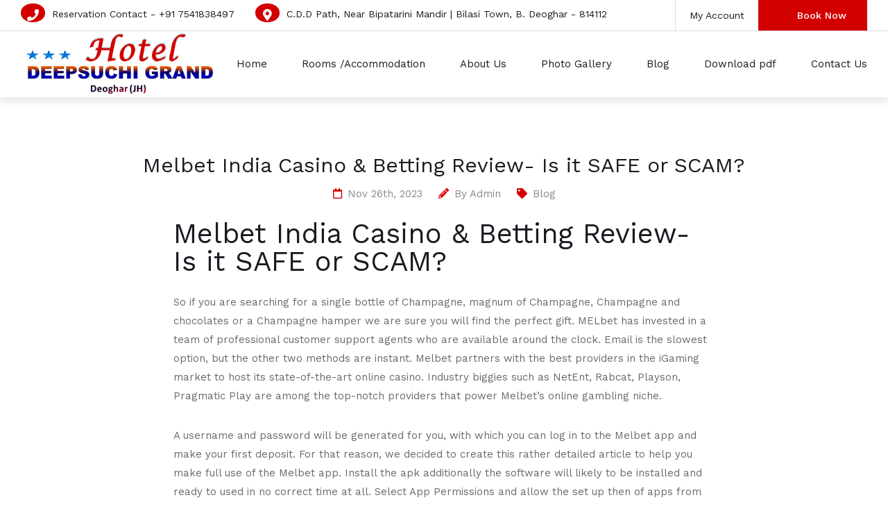

--- FILE ---
content_type: text/html; charset=UTF-8
request_url: https://hoteldeepsuchigrand.com/melbet-india-casino-betting-review-is-it-safe-or-164/
body_size: 90894
content:

<!DOCTYPE html>
<html lang="en-US">

<!-- BEGIN head -->
<head>
	
	<!--Meta Tags-->
	<meta name="viewport" content="width=device-width, initial-scale=1.0, maximum-scale=1.0, user-scalable=no" />
	<meta http-equiv="Content-Type" content="text/html; charset=UTF-8" />
	<title>Melbet India Casino &#038; Betting Review- Is it SAFE or SCAM? &#8211; DEEPSUCHI GRAND HOTEL Deoghar number one hotel,Best Hotel in Deoghar, Best Hotel in Deoghar Jharkhand, Budget hotel in Deoghar</title>
<meta name='robots' content='max-image-preview:large' />
<link rel='dns-prefetch' href='//maps.googleapis.com' />
<link rel='dns-prefetch' href='//fonts.googleapis.com' />
<link rel="alternate" type="application/rss+xml" title="DEEPSUCHI GRAND HOTEL Deoghar number one hotel,Best Hotel in Deoghar, Best Hotel in Deoghar Jharkhand, Budget hotel in Deoghar &raquo; Feed" href="https://hoteldeepsuchigrand.com/feed/" />
<link rel="alternate" type="application/rss+xml" title="DEEPSUCHI GRAND HOTEL Deoghar number one hotel,Best Hotel in Deoghar, Best Hotel in Deoghar Jharkhand, Budget hotel in Deoghar &raquo; Comments Feed" href="https://hoteldeepsuchigrand.com/comments/feed/" />
<link rel="alternate" type="application/rss+xml" title="DEEPSUCHI GRAND HOTEL Deoghar number one hotel,Best Hotel in Deoghar, Best Hotel in Deoghar Jharkhand, Budget hotel in Deoghar &raquo; Melbet India Casino &#038; Betting Review- Is it SAFE or SCAM? Comments Feed" href="https://hoteldeepsuchigrand.com/melbet-india-casino-betting-review-is-it-safe-or-164/feed/" />
<script>
window._wpemojiSettings = {"baseUrl":"https:\/\/s.w.org\/images\/core\/emoji\/14.0.0\/72x72\/","ext":".png","svgUrl":"https:\/\/s.w.org\/images\/core\/emoji\/14.0.0\/svg\/","svgExt":".svg","source":{"concatemoji":"https:\/\/hoteldeepsuchigrand.com\/wp-includes\/js\/wp-emoji-release.min.js?ver=6.4.3"}};
/*! This file is auto-generated */
!function(i,n){var o,s,e;function c(e){try{var t={supportTests:e,timestamp:(new Date).valueOf()};sessionStorage.setItem(o,JSON.stringify(t))}catch(e){}}function p(e,t,n){e.clearRect(0,0,e.canvas.width,e.canvas.height),e.fillText(t,0,0);var t=new Uint32Array(e.getImageData(0,0,e.canvas.width,e.canvas.height).data),r=(e.clearRect(0,0,e.canvas.width,e.canvas.height),e.fillText(n,0,0),new Uint32Array(e.getImageData(0,0,e.canvas.width,e.canvas.height).data));return t.every(function(e,t){return e===r[t]})}function u(e,t,n){switch(t){case"flag":return n(e,"\ud83c\udff3\ufe0f\u200d\u26a7\ufe0f","\ud83c\udff3\ufe0f\u200b\u26a7\ufe0f")?!1:!n(e,"\ud83c\uddfa\ud83c\uddf3","\ud83c\uddfa\u200b\ud83c\uddf3")&&!n(e,"\ud83c\udff4\udb40\udc67\udb40\udc62\udb40\udc65\udb40\udc6e\udb40\udc67\udb40\udc7f","\ud83c\udff4\u200b\udb40\udc67\u200b\udb40\udc62\u200b\udb40\udc65\u200b\udb40\udc6e\u200b\udb40\udc67\u200b\udb40\udc7f");case"emoji":return!n(e,"\ud83e\udef1\ud83c\udffb\u200d\ud83e\udef2\ud83c\udfff","\ud83e\udef1\ud83c\udffb\u200b\ud83e\udef2\ud83c\udfff")}return!1}function f(e,t,n){var r="undefined"!=typeof WorkerGlobalScope&&self instanceof WorkerGlobalScope?new OffscreenCanvas(300,150):i.createElement("canvas"),a=r.getContext("2d",{willReadFrequently:!0}),o=(a.textBaseline="top",a.font="600 32px Arial",{});return e.forEach(function(e){o[e]=t(a,e,n)}),o}function t(e){var t=i.createElement("script");t.src=e,t.defer=!0,i.head.appendChild(t)}"undefined"!=typeof Promise&&(o="wpEmojiSettingsSupports",s=["flag","emoji"],n.supports={everything:!0,everythingExceptFlag:!0},e=new Promise(function(e){i.addEventListener("DOMContentLoaded",e,{once:!0})}),new Promise(function(t){var n=function(){try{var e=JSON.parse(sessionStorage.getItem(o));if("object"==typeof e&&"number"==typeof e.timestamp&&(new Date).valueOf()<e.timestamp+604800&&"object"==typeof e.supportTests)return e.supportTests}catch(e){}return null}();if(!n){if("undefined"!=typeof Worker&&"undefined"!=typeof OffscreenCanvas&&"undefined"!=typeof URL&&URL.createObjectURL&&"undefined"!=typeof Blob)try{var e="postMessage("+f.toString()+"("+[JSON.stringify(s),u.toString(),p.toString()].join(",")+"));",r=new Blob([e],{type:"text/javascript"}),a=new Worker(URL.createObjectURL(r),{name:"wpTestEmojiSupports"});return void(a.onmessage=function(e){c(n=e.data),a.terminate(),t(n)})}catch(e){}c(n=f(s,u,p))}t(n)}).then(function(e){for(var t in e)n.supports[t]=e[t],n.supports.everything=n.supports.everything&&n.supports[t],"flag"!==t&&(n.supports.everythingExceptFlag=n.supports.everythingExceptFlag&&n.supports[t]);n.supports.everythingExceptFlag=n.supports.everythingExceptFlag&&!n.supports.flag,n.DOMReady=!1,n.readyCallback=function(){n.DOMReady=!0}}).then(function(){return e}).then(function(){var e;n.supports.everything||(n.readyCallback(),(e=n.source||{}).concatemoji?t(e.concatemoji):e.wpemoji&&e.twemoji&&(t(e.twemoji),t(e.wpemoji)))}))}((window,document),window._wpemojiSettings);
</script>
<style id='wp-emoji-styles-inline-css'>

	img.wp-smiley, img.emoji {
		display: inline !important;
		border: none !important;
		box-shadow: none !important;
		height: 1em !important;
		width: 1em !important;
		margin: 0 0.07em !important;
		vertical-align: -0.1em !important;
		background: none !important;
		padding: 0 !important;
	}
</style>
<link rel='stylesheet' id='wp-block-library-css' href='https://hoteldeepsuchigrand.com/wp-includes/css/dist/block-library/style.min.css?ver=6.4.3' media='all' />
<link rel='stylesheet' id='wc-blocks-vendors-style-css' href='https://hoteldeepsuchigrand.com/wp-content/plugins/woocommerce/packages/woocommerce-blocks/build/wc-blocks-vendors-style.css?ver=7.4.3' media='all' />
<link rel='stylesheet' id='wc-blocks-style-css' href='https://hoteldeepsuchigrand.com/wp-content/plugins/woocommerce/packages/woocommerce-blocks/build/wc-blocks-style.css?ver=7.4.3' media='all' />
<style id='classic-theme-styles-inline-css'>
/*! This file is auto-generated */
.wp-block-button__link{color:#fff;background-color:#32373c;border-radius:9999px;box-shadow:none;text-decoration:none;padding:calc(.667em + 2px) calc(1.333em + 2px);font-size:1.125em}.wp-block-file__button{background:#32373c;color:#fff;text-decoration:none}
</style>
<style id='global-styles-inline-css'>
body{--wp--preset--color--black: #000000;--wp--preset--color--cyan-bluish-gray: #abb8c3;--wp--preset--color--white: #ffffff;--wp--preset--color--pale-pink: #f78da7;--wp--preset--color--vivid-red: #cf2e2e;--wp--preset--color--luminous-vivid-orange: #ff6900;--wp--preset--color--luminous-vivid-amber: #fcb900;--wp--preset--color--light-green-cyan: #7bdcb5;--wp--preset--color--vivid-green-cyan: #00d084;--wp--preset--color--pale-cyan-blue: #8ed1fc;--wp--preset--color--vivid-cyan-blue: #0693e3;--wp--preset--color--vivid-purple: #9b51e0;--wp--preset--gradient--vivid-cyan-blue-to-vivid-purple: linear-gradient(135deg,rgba(6,147,227,1) 0%,rgb(155,81,224) 100%);--wp--preset--gradient--light-green-cyan-to-vivid-green-cyan: linear-gradient(135deg,rgb(122,220,180) 0%,rgb(0,208,130) 100%);--wp--preset--gradient--luminous-vivid-amber-to-luminous-vivid-orange: linear-gradient(135deg,rgba(252,185,0,1) 0%,rgba(255,105,0,1) 100%);--wp--preset--gradient--luminous-vivid-orange-to-vivid-red: linear-gradient(135deg,rgba(255,105,0,1) 0%,rgb(207,46,46) 100%);--wp--preset--gradient--very-light-gray-to-cyan-bluish-gray: linear-gradient(135deg,rgb(238,238,238) 0%,rgb(169,184,195) 100%);--wp--preset--gradient--cool-to-warm-spectrum: linear-gradient(135deg,rgb(74,234,220) 0%,rgb(151,120,209) 20%,rgb(207,42,186) 40%,rgb(238,44,130) 60%,rgb(251,105,98) 80%,rgb(254,248,76) 100%);--wp--preset--gradient--blush-light-purple: linear-gradient(135deg,rgb(255,206,236) 0%,rgb(152,150,240) 100%);--wp--preset--gradient--blush-bordeaux: linear-gradient(135deg,rgb(254,205,165) 0%,rgb(254,45,45) 50%,rgb(107,0,62) 100%);--wp--preset--gradient--luminous-dusk: linear-gradient(135deg,rgb(255,203,112) 0%,rgb(199,81,192) 50%,rgb(65,88,208) 100%);--wp--preset--gradient--pale-ocean: linear-gradient(135deg,rgb(255,245,203) 0%,rgb(182,227,212) 50%,rgb(51,167,181) 100%);--wp--preset--gradient--electric-grass: linear-gradient(135deg,rgb(202,248,128) 0%,rgb(113,206,126) 100%);--wp--preset--gradient--midnight: linear-gradient(135deg,rgb(2,3,129) 0%,rgb(40,116,252) 100%);--wp--preset--font-size--small: 13px;--wp--preset--font-size--medium: 20px;--wp--preset--font-size--large: 36px;--wp--preset--font-size--x-large: 42px;--wp--preset--spacing--20: 0.44rem;--wp--preset--spacing--30: 0.67rem;--wp--preset--spacing--40: 1rem;--wp--preset--spacing--50: 1.5rem;--wp--preset--spacing--60: 2.25rem;--wp--preset--spacing--70: 3.38rem;--wp--preset--spacing--80: 5.06rem;--wp--preset--shadow--natural: 6px 6px 9px rgba(0, 0, 0, 0.2);--wp--preset--shadow--deep: 12px 12px 50px rgba(0, 0, 0, 0.4);--wp--preset--shadow--sharp: 6px 6px 0px rgba(0, 0, 0, 0.2);--wp--preset--shadow--outlined: 6px 6px 0px -3px rgba(255, 255, 255, 1), 6px 6px rgba(0, 0, 0, 1);--wp--preset--shadow--crisp: 6px 6px 0px rgba(0, 0, 0, 1);}:where(.is-layout-flex){gap: 0.5em;}:where(.is-layout-grid){gap: 0.5em;}body .is-layout-flow > .alignleft{float: left;margin-inline-start: 0;margin-inline-end: 2em;}body .is-layout-flow > .alignright{float: right;margin-inline-start: 2em;margin-inline-end: 0;}body .is-layout-flow > .aligncenter{margin-left: auto !important;margin-right: auto !important;}body .is-layout-constrained > .alignleft{float: left;margin-inline-start: 0;margin-inline-end: 2em;}body .is-layout-constrained > .alignright{float: right;margin-inline-start: 2em;margin-inline-end: 0;}body .is-layout-constrained > .aligncenter{margin-left: auto !important;margin-right: auto !important;}body .is-layout-constrained > :where(:not(.alignleft):not(.alignright):not(.alignfull)){max-width: var(--wp--style--global--content-size);margin-left: auto !important;margin-right: auto !important;}body .is-layout-constrained > .alignwide{max-width: var(--wp--style--global--wide-size);}body .is-layout-flex{display: flex;}body .is-layout-flex{flex-wrap: wrap;align-items: center;}body .is-layout-flex > *{margin: 0;}body .is-layout-grid{display: grid;}body .is-layout-grid > *{margin: 0;}:where(.wp-block-columns.is-layout-flex){gap: 2em;}:where(.wp-block-columns.is-layout-grid){gap: 2em;}:where(.wp-block-post-template.is-layout-flex){gap: 1.25em;}:where(.wp-block-post-template.is-layout-grid){gap: 1.25em;}.has-black-color{color: var(--wp--preset--color--black) !important;}.has-cyan-bluish-gray-color{color: var(--wp--preset--color--cyan-bluish-gray) !important;}.has-white-color{color: var(--wp--preset--color--white) !important;}.has-pale-pink-color{color: var(--wp--preset--color--pale-pink) !important;}.has-vivid-red-color{color: var(--wp--preset--color--vivid-red) !important;}.has-luminous-vivid-orange-color{color: var(--wp--preset--color--luminous-vivid-orange) !important;}.has-luminous-vivid-amber-color{color: var(--wp--preset--color--luminous-vivid-amber) !important;}.has-light-green-cyan-color{color: var(--wp--preset--color--light-green-cyan) !important;}.has-vivid-green-cyan-color{color: var(--wp--preset--color--vivid-green-cyan) !important;}.has-pale-cyan-blue-color{color: var(--wp--preset--color--pale-cyan-blue) !important;}.has-vivid-cyan-blue-color{color: var(--wp--preset--color--vivid-cyan-blue) !important;}.has-vivid-purple-color{color: var(--wp--preset--color--vivid-purple) !important;}.has-black-background-color{background-color: var(--wp--preset--color--black) !important;}.has-cyan-bluish-gray-background-color{background-color: var(--wp--preset--color--cyan-bluish-gray) !important;}.has-white-background-color{background-color: var(--wp--preset--color--white) !important;}.has-pale-pink-background-color{background-color: var(--wp--preset--color--pale-pink) !important;}.has-vivid-red-background-color{background-color: var(--wp--preset--color--vivid-red) !important;}.has-luminous-vivid-orange-background-color{background-color: var(--wp--preset--color--luminous-vivid-orange) !important;}.has-luminous-vivid-amber-background-color{background-color: var(--wp--preset--color--luminous-vivid-amber) !important;}.has-light-green-cyan-background-color{background-color: var(--wp--preset--color--light-green-cyan) !important;}.has-vivid-green-cyan-background-color{background-color: var(--wp--preset--color--vivid-green-cyan) !important;}.has-pale-cyan-blue-background-color{background-color: var(--wp--preset--color--pale-cyan-blue) !important;}.has-vivid-cyan-blue-background-color{background-color: var(--wp--preset--color--vivid-cyan-blue) !important;}.has-vivid-purple-background-color{background-color: var(--wp--preset--color--vivid-purple) !important;}.has-black-border-color{border-color: var(--wp--preset--color--black) !important;}.has-cyan-bluish-gray-border-color{border-color: var(--wp--preset--color--cyan-bluish-gray) !important;}.has-white-border-color{border-color: var(--wp--preset--color--white) !important;}.has-pale-pink-border-color{border-color: var(--wp--preset--color--pale-pink) !important;}.has-vivid-red-border-color{border-color: var(--wp--preset--color--vivid-red) !important;}.has-luminous-vivid-orange-border-color{border-color: var(--wp--preset--color--luminous-vivid-orange) !important;}.has-luminous-vivid-amber-border-color{border-color: var(--wp--preset--color--luminous-vivid-amber) !important;}.has-light-green-cyan-border-color{border-color: var(--wp--preset--color--light-green-cyan) !important;}.has-vivid-green-cyan-border-color{border-color: var(--wp--preset--color--vivid-green-cyan) !important;}.has-pale-cyan-blue-border-color{border-color: var(--wp--preset--color--pale-cyan-blue) !important;}.has-vivid-cyan-blue-border-color{border-color: var(--wp--preset--color--vivid-cyan-blue) !important;}.has-vivid-purple-border-color{border-color: var(--wp--preset--color--vivid-purple) !important;}.has-vivid-cyan-blue-to-vivid-purple-gradient-background{background: var(--wp--preset--gradient--vivid-cyan-blue-to-vivid-purple) !important;}.has-light-green-cyan-to-vivid-green-cyan-gradient-background{background: var(--wp--preset--gradient--light-green-cyan-to-vivid-green-cyan) !important;}.has-luminous-vivid-amber-to-luminous-vivid-orange-gradient-background{background: var(--wp--preset--gradient--luminous-vivid-amber-to-luminous-vivid-orange) !important;}.has-luminous-vivid-orange-to-vivid-red-gradient-background{background: var(--wp--preset--gradient--luminous-vivid-orange-to-vivid-red) !important;}.has-very-light-gray-to-cyan-bluish-gray-gradient-background{background: var(--wp--preset--gradient--very-light-gray-to-cyan-bluish-gray) !important;}.has-cool-to-warm-spectrum-gradient-background{background: var(--wp--preset--gradient--cool-to-warm-spectrum) !important;}.has-blush-light-purple-gradient-background{background: var(--wp--preset--gradient--blush-light-purple) !important;}.has-blush-bordeaux-gradient-background{background: var(--wp--preset--gradient--blush-bordeaux) !important;}.has-luminous-dusk-gradient-background{background: var(--wp--preset--gradient--luminous-dusk) !important;}.has-pale-ocean-gradient-background{background: var(--wp--preset--gradient--pale-ocean) !important;}.has-electric-grass-gradient-background{background: var(--wp--preset--gradient--electric-grass) !important;}.has-midnight-gradient-background{background: var(--wp--preset--gradient--midnight) !important;}.has-small-font-size{font-size: var(--wp--preset--font-size--small) !important;}.has-medium-font-size{font-size: var(--wp--preset--font-size--medium) !important;}.has-large-font-size{font-size: var(--wp--preset--font-size--large) !important;}.has-x-large-font-size{font-size: var(--wp--preset--font-size--x-large) !important;}
.wp-block-navigation a:where(:not(.wp-element-button)){color: inherit;}
:where(.wp-block-post-template.is-layout-flex){gap: 1.25em;}:where(.wp-block-post-template.is-layout-grid){gap: 1.25em;}
:where(.wp-block-columns.is-layout-flex){gap: 2em;}:where(.wp-block-columns.is-layout-grid){gap: 2em;}
.wp-block-pullquote{font-size: 1.5em;line-height: 1.6;}
</style>
<link rel='stylesheet' id='contact-form-7-css' href='https://hoteldeepsuchigrand.com/wp-content/plugins/contact-form-7/includes/css/styles.css?ver=5.5.6.1' media='all' />
<link rel='stylesheet' id='image-hover-effects-css-css' href='https://hoteldeepsuchigrand.com/wp-content/plugins/mega-addons-for-visual-composer/css/ihover.css?ver=6.4.3' media='all' />
<link rel='stylesheet' id='style-css-css' href='https://hoteldeepsuchigrand.com/wp-content/plugins/mega-addons-for-visual-composer/css/style.css?ver=6.4.3' media='all' />
<link rel='stylesheet' id='font-awesome-latest-css' href='https://hoteldeepsuchigrand.com/wp-content/plugins/mega-addons-for-visual-composer/css/font-awesome/css/all.css?ver=6.4.3' media='all' />
<link rel='stylesheet' id='shb_plugin_css-css' href='https://hoteldeepsuchigrand.com/wp-content/plugins/sohohotel-booking/assets/css/style.css?ver=6.4.3' media='all' />
<link rel='stylesheet' id='shb_datepicker-css' href='https://hoteldeepsuchigrand.com/wp-content/plugins/sohohotel-booking/includes/functions/frontend/datepicker/shb-datepicker.css?ver=6.4.3' media='all' />
<link rel='stylesheet' id='woocommerce-layout-css' href='https://hoteldeepsuchigrand.com/wp-content/plugins/woocommerce/assets/css/woocommerce-layout.css?ver=6.5.1' media='all' />
<link rel='stylesheet' id='woocommerce-smallscreen-css' href='https://hoteldeepsuchigrand.com/wp-content/plugins/woocommerce/assets/css/woocommerce-smallscreen.css?ver=6.5.1' media='only screen and (max-width: 768px)' />
<link rel='stylesheet' id='woocommerce-general-css' href='https://hoteldeepsuchigrand.com/wp-content/plugins/woocommerce/assets/css/woocommerce.css?ver=6.5.1' media='all' />
<style id='woocommerce-inline-inline-css'>
.woocommerce form .form-row .required { visibility: visible; }
</style>
<link rel='stylesheet' id='wp-pagenavi-css' href='https://hoteldeepsuchigrand.com/wp-content/plugins/wp-pagenavi/pagenavi-css.css?ver=2.70' media='all' />
<link rel='stylesheet' id='sohohotel-color-css' href='https://hoteldeepsuchigrand.com/wp-content/themes/kuldeep/framework/css/color.css?ver=6.4.3' media='all' />
<link rel='stylesheet' id='sohohotel-style-css' href='https://hoteldeepsuchigrand.com/wp-content/themes/kuldeep/style.css?ver=6.4.3' media='all' />
<style id='sohohotel-style-inline-css'>
.sohohotel-header .sohohotel-topbar-wrapper .sohohotel-topbar .sohohotel-top-left-wrapper li.sohohotel-phone-icon:before,
			.sohohotel-header .sohohotel-topbar-wrapper .sohohotel-topbar .sohohotel-top-left-wrapper li.sohohotel-map-icon:before,
			.sohohotel-header .sohohotel-topbar-wrapper .sohohotel-topbar .sohohotel-top-right-wrapper .sohohotel-top-right-button2,
			.sohohotel-header .sohohotel-navigation ul li ul li:last-child a:hover,
			.sohohotel-header .sohohotel-navigation li ul li a:hover,
			.sohohotel-header .sohohotel-fixed-navigation-show .sohohotel-navigation li ul li a:hover,
			.sohohotel-header .sohohotel-navigation li ul li.current_page_item a:hover,
			.sohohotel-header .sohohotel-top-right-navigation li li a:hover,
			.sohohotel-header .sohohotel-mobile-navigation-wrapper .sohohotel-top-right-button2,
			.sohohotel-page-header h1:after,
			.sohohotel-blog-wrapper-1 .sohohotel-blog-block .sohohotel-blog-description .sohohotel-more-link,
			.sohohotel-footer-wrapper .sohohotel-footer-bottom-wrapper,
			h4.sohohotel-comment-count-title:after,
			.sohohotel-comments-wrapper #respond #reply-title:after,
			.sohohotel-main-content input[type="submit"],
			h3.sohohotel-title1:after,
			.sohohotel-sidebar-content .sohohotel-widget-wrapper h3:after,
			.sohohotel-footer-social-icons-wrapper a,
			body .tnp-widget input[type="submit"],
			body .tnp-widget-minimal input[type="submit"],
			.sohohotel-page-header .sohohotel-search-results-form button,
			.sohohotel-page-not-found h1:after,
			.sohohotel-page-not-found form button,
			body div.pp_default .pp_close,
			.sohohotel-title-left:after,
			.sohohotel-title-center:after,
			.vc_toggle_size_md.vc_toggle_default .vc_toggle_title h4:before,
			.wpb-js-composer .vc_tta-accordion.vc_tta.vc_general .vc_tta-panel h4.vc_tta-panel-title:before,
			.sohohotel-social-links a,
			.sohohotel-testimonial-wrapper.sohohotel-testimonial-wrapper-dark .owl-theme .owl-dots .owl-dot.active span,
			.sohohotel-hotel-listing-wrapper .sohohotel-hotel-listing h3:after,
			.owl-theme .owl-dots .owl-dot.active span,
			.sohohotel-main-content table th,
			.sohohotel-call-to-action-video-section .sohohotel-call-to-action-video-section-inner h3:after,
			.sohohotel-call-to-action-2-section h3:after,
			.wp-block-button__link,
			body .sohohotel-slider-caption-1 .sohohotel-slider-button,
			body .sohohotel-slider-caption-2 .sohohotel-slider-button,
			.shb-booking-form-with-background-1 .shb-booking-form-with-background-1-content h2:after,
			.shb-booking-form-with-background-2 .shb-booking-form-with-background-2-content h2:after,
			.shb-booking-form-with-background-3 .shb-booking-form-with-background-3-content h2:after,
			.shb-booking-form-with-background-3-wrapper .shb-booking-form-wrapper .shb-booking-form-button-1,
			body .sohohotel-slider-caption-3 h2:after,
			body .sohohotel-slider-caption-3 .sohohotel-slider-button,
			body .sohohotel-slider-caption-4 h2:after,
			body .sohohotel-slider-caption-4 .sohohotel-slider-button,
			.sohohotel-page-pagination .wp-pagenavi .current,
			.sohohotel-page-pagination .wp-pagenavi a:hover,
			.sohohotel-loading div:after {
			background: #d30000;
			}
			
			body .sohohotel-button1 {
			background: #d30000 !important;
			}
			
			.sohohotel-blog-wrapper-1 .sohohotel-blog-block .sohohotel-blog-meta i,
			.sohohotel-blog-single-wrapper .sohohotel-blog-meta i,
			.sohohotel-main-content .sohohotel-comments-wrapper .sohohotel-comments p.sohohotel-comment-info a,
			.sohohotel-main-content .sohohotel-comments-wrapper .comment-reply-link,
			.sohohotel-main-content .sohohotel-comments-wrapper .comment-edit-link,
			.sohohotel-blog-wrapper-2 .sohohotel-blog-block .sohohotel-blog-meta span i,
			.sohohotel-blog-wrapper-3 .sohohotel-blog-block .sohohotel-blog-meta i,
			blockquote:before,
			.sohohotel-widget .sohohotel-contact-widget li:before,
			.sohohotel-icon-text-wrapper-1 .sohohotel-icon-text-block .sohohotel-icon i,
			.sohohotel-icon-text-wrapper-2 .sohohotel-icon i,
			.sohohotel-contact-details-list li:before,
			.sohohotel-main-content div.wpcf7 .ajax-loader:after,
			.sohohotel-testimonial-wrapper .sohohotel-testimonial-block div span.sohohotel-open-quote,
			.sohohotel-testimonial-wrapper .sohohotel-testimonial-block div span.sohohotel-close-quote,
			.sohohotel-blog-carousel .sohohotel-blog-block .sohohotel-blog-date i,
			.sohohotel-single-testimonial-text span,
			.sohohotel-main-content ul li:before,
			.sohohotel-main-content ul.sohohotel-contact-details-list li::before {
			color: #d30000;
			}
			
			.sohohotel-page-pagination .wp-pagenavi .current,
			.sohohotel-page-pagination .wp-pagenavi a:hover {
			border: #d30000 1px solid;
			}
			
			body .tnp-widget input[type="text"], 
			body .tnp-widget input[type="email"],
			body .tnp-widget-minimal input[type="text"], 
			body .tnp-widget-minimal input[type="email"],
			.sohohotel-blog-block.sticky,
			.sohohotel-blog-block.tag-sticky-2,
			.is-style-outline > .wp-block-button__link:not(.has-background) {
				border: #d30000 2px solid;
			}
			
			.wpb-js-composer .vc_tta-color-grey.vc_tta-style-classic ul.vc_tta-tabs-list li.vc_tta-tab.vc_active {
				border-top: #d30000 4px solid;
			}.shb-accommodation-listing-style-1 .shb-accommodation-listing-item .shb-accommodation-listing-description-wrapper .shb-accommodation-listing-description .shb-accommodation-listing-button1,
		.shb-accommodation-listing-style-2 .shb-accommodation-listing-item .shb-accommodation-listing-image .shb-accommodation-listing-button1,
		.shb-accommodation-listing-style-3 .shb-accommodation-listing-item .shb-accommodation-listing-image .shb-accommodation-listing-button1,
		.shb-booking-form-style-1 .shb-booking-form-col input[type="submit"],
		.shb-guestclass-select-dropdown .shb-qty-done,
		.sohohotel-content-wrapper .shb-booking-contact-wrapper h3:after,
		.shb-booking-step-wrapper .shb-booking-step.shb-booking-step-current a:first-child,
		.shb-booking-step-wrapper .shb-booking-step-line div,
		.shb-booking-accommodation-result-wrapper .shb-booking-accommodation-item .shb-booking-accommodation-info-wrapper .shb-booking-accommodation-info.shb-booking-accommodation-rate .shb-booking-accommodation-select-room,
		.shb-booking-your-stay-wrapper .shb-booking-your-stay-item-wrapper h3:after,
		.shb-booking-continue,
		.shb-lightbox-close,
		#ui-datepicker-div .ui-datepicker-calendar tbody td[data-event="click"]:hover,
		.shb-booking-complete-wrapper i,
		.shb-booking-page-main .woocommerce form.woocommerce-form-login .form-row .woocommerce-form-login__submit,
		.shb-booking-page-main .woocommerce form.checkout_coupon p .button,
		.woocommerce-page .select2-container--default .select2-results__option--highlighted[aria-selected], .woocommerce-page .select2-container--default .select2-results__option--highlighted[data-selected],
		.woocommerce-account .sohohotel-content-wrapper .sohohotel-main-content form .select2-container--default .select2-results__option--highlighted[aria-selected], .woocommerce-account .sohohotel-content-wrapper .sohohotel-main-content form .select2-container--default .select2-results__option--highlighted[data-selected],
		.shb-booking-page-main .woocommerce #payment #place_order,
		.woocommerce-account .sohohotel-content-wrapper .sohohotel-main-content a.woocommerce-button,
		.woocommerce-account .sohohotel-content-wrapper .sohohotel-main-content .woocommerce-Button,
		.woocommerce-account .sohohotel-content-wrapper .sohohotel-main-content .woocommerce-Button.disabled,
		.woocommerce-account .sohohotel-content-wrapper .sohohotel-main-content .button,
		.sohohotel-content-wrapper .woocommerce ul.products li.product .button,
		.woocommerce-account .sohohotel-content-wrapper .sohohotel-main-content .woocommerce-order-details__title:after,
		.woocommerce-account .sohohotel-content-wrapper .sohohotel-main-content .woocommerce-column__title:after,
		.woocommerce-account .sohohotel-content-wrapper .sohohotel-main-content .woocommerce-Address-title h3:after,
		.woocommerce-account .sohohotel-content-wrapper .sohohotel-main-content fieldset legend:after,
		.woocommerce-account .sohohotel-content-wrapper .sohohotel-main-content form h3:after,
		.woocommerce-account .sohohotel-main-content h2:after,
		.single-product .sohohotel-blog-single-wrapper .related.products > h2:after,
		.single-product .sohohotel-blog-single-wrapper #tab-description h2:after,
		.single-product .sohohotel-blog-single-wrapper #tab-additional_information h2:after,
		.sohohotel-main-content .cart-collaterals .cart_totals h2:after,
		.sohohotel-content-wrapper .sohohotel-main-content .woocommerce span.onsale,
		.single-product .sohohotel-blog-single-wrapper .single_add_to_cart_button.button.alt,
		.sohohotel-content-wrapper .sohohotel-main-content .woocommerce table.shop_attributes tr:nth-child(2n) th,
		.woocommerce-cart .sohohotel-content-wrapper .sohohotel-main-content .checkout-button,
		.woocommerce-cart .sohohotel-content-wrapper .sohohotel-main-content .checkout-button:hover {
			background: #d30000;
			}
			
			.shb-accommodation-listing-style-1 .shb-accommodation-listing-item .shb-accommodation-listing-description-wrapper .shb-accommodation-listing-description ul li i,
			.shb-accommodation-listing-style-2 .shb-accommodation-listing-item .shb-accommodation-listing-description-wrapper .shb-accommodation-listing-description ul li i,
			.shb-booking-form-style-1 .shb-booking-form-col i,
			.shb-title-with-icons-wrapper i,
			.sohohotel-main-content table td i,
			.sohohotel-content-wrapper .shb-booking-contact-wrapper ul li i,
			.shb-booking-accommodation-result-wrapper .shb-booking-accommodation-item .shb-booking-accommodation-image .shb-booking-accommodation-image-icon i,
			.shb-booking-accommodation-result-wrapper .shb-booking-accommodation-item .shb-booking-condition-wrapper h2 i,
			.shb-booking-accommodation-result-wrapper .shb-booking-accommodation-item .shb-booking-condition-wrapper ul li:before,
			.shb-booking-accommodation-result-wrapper .shb-booking-accommodation-item .shb-booking-accommodation-info-wrapper .shb-booking-accommodation-info ul li i,
			.shb-booking-notification-wrapper p i,
			.shb-booking-page-main .woocommerce .woocommerce-info:before,
			.woocommerce .woocommerce-error:before,
			.woocommerce-account .sohohotel-content-wrapper .sohohotel-main-content .woocommerce-customer-details .woocommerce-customer-details--phone:before,
			.woocommerce-account .sohohotel-content-wrapper .sohohotel-main-content .woocommerce-customer-details .woocommerce-customer-details--email:before,
			.woocommerce-account .sohohotel-content-wrapper .sohohotel-main-content .woocommerce-Message:before,
			.woocommerce-account .sohohotel-content-wrapper .sohohotel-main-content .woocommerce-message:before,
			.sohohotel-content-wrapper .sohohotel-main-content .woocommerce ul.products li.product .price,
			.sohohotel-content-wrapper .sohohotel-main-content .woocommerce div.product p.price {
			color: #d30000;
			}
			
			.shb-booking-form-style-1 .shb-location-select-dropdown,
			.shb-booking-form-style-1 .shb-guestclass-select-dropdown,
			.shb-booking-step-wrapper .shb-booking-step.shb-booking-step-current a:first-child,
			.shb-booking-accommodation-result-wrapper .shb-booking-accommodation-item .shb-booking-condition-wrapper,
			.shb-booking-accommodation-result-wrapper .shb-booking-accommodation-item.shb-booking-accommodation-item-highlight {
				border: #d30000 2px solid;
			}body .tnp-widget label {display: none;}
</style>
<link rel='stylesheet' id='sohohotel-fontawesome-css' href='https://hoteldeepsuchigrand.com/wp-content/themes/kuldeep/framework/css/font-awesome/css/all.min.css?ver=6.4.3' media='all' />
<link rel='stylesheet' id='sohohotel-owlcarousel-css' href='https://hoteldeepsuchigrand.com/wp-content/themes/kuldeep/framework/css/owl.carousel.css?ver=6.4.3' media='all' />
<link rel='stylesheet' id='sohohotel-flexslider-css' href='https://hoteldeepsuchigrand.com/wp-content/themes/kuldeep/framework/css/flexslider.css?ver=6.4.3' media='all' />
<link rel='stylesheet' id='sohohotel-prettyPhoto-css' href='https://hoteldeepsuchigrand.com/wp-content/themes/kuldeep/framework/css/prettyPhoto.css?ver=6.4.3' media='all' />
<link rel='stylesheet' id='sohohotel_fonts-css' href='//fonts.googleapis.com/css?family=Work+Sans%3Aital%2Cwght%400%2C100%3B0%2C200%3B0%2C300%3B0%2C400%3B0%2C500%3B0%2C600%3B0%2C700%3B0%2C800%3B0%2C900%3B1%2C100%3B1%2C200%3B1%2C300%3B1%2C400%3B1%2C500%3B1%2C600%3B1%2C700%3B1%2C800%3B1%2C900%7CWork+Sans%3Aital%2Cwght%400%2C100%3B0%2C200%3B0%2C300%3B0%2C400%3B0%2C500%3B0%2C600%3B0%2C700%3B0%2C800%3B0%2C900%3B1%2C100%3B1%2C200%3B1%2C300%3B1%2C400%3B1%2C500%3B1%2C600%3B1%2C700%3B1%2C800%3B1%2C900&#038;ver=1.0.0' media='all' />
<link rel='stylesheet' id='newsletter-css' href='https://hoteldeepsuchigrand.com/wp-content/plugins/newsletter/style.css?ver=7.4.6' media='all' />
<link rel='stylesheet' id='um_fonticons_ii-css' href='https://hoteldeepsuchigrand.com/wp-content/plugins/ultimate-member/assets/css/um-fonticons-ii.css?ver=2.4.0' media='all' />
<link rel='stylesheet' id='um_fonticons_fa-css' href='https://hoteldeepsuchigrand.com/wp-content/plugins/ultimate-member/assets/css/um-fonticons-fa.css?ver=2.4.0' media='all' />
<link rel='stylesheet' id='select2-css' href='https://hoteldeepsuchigrand.com/wp-content/plugins/ultimate-member/assets/css/select2/select2.min.css?ver=4.0.13' media='all' />
<link rel='stylesheet' id='um_crop-css' href='https://hoteldeepsuchigrand.com/wp-content/plugins/ultimate-member/assets/css/um-crop.css?ver=2.4.0' media='all' />
<link rel='stylesheet' id='um_modal-css' href='https://hoteldeepsuchigrand.com/wp-content/plugins/ultimate-member/assets/css/um-modal.css?ver=2.4.0' media='all' />
<link rel='stylesheet' id='um_styles-css' href='https://hoteldeepsuchigrand.com/wp-content/plugins/ultimate-member/assets/css/um-styles.css?ver=2.4.0' media='all' />
<link rel='stylesheet' id='um_profile-css' href='https://hoteldeepsuchigrand.com/wp-content/plugins/ultimate-member/assets/css/um-profile.css?ver=2.4.0' media='all' />
<link rel='stylesheet' id='um_account-css' href='https://hoteldeepsuchigrand.com/wp-content/plugins/ultimate-member/assets/css/um-account.css?ver=2.4.0' media='all' />
<link rel='stylesheet' id='um_misc-css' href='https://hoteldeepsuchigrand.com/wp-content/plugins/ultimate-member/assets/css/um-misc.css?ver=2.4.0' media='all' />
<link rel='stylesheet' id='um_fileupload-css' href='https://hoteldeepsuchigrand.com/wp-content/plugins/ultimate-member/assets/css/um-fileupload.css?ver=2.4.0' media='all' />
<link rel='stylesheet' id='um_datetime-css' href='https://hoteldeepsuchigrand.com/wp-content/plugins/ultimate-member/assets/css/pickadate/default.css?ver=2.4.0' media='all' />
<link rel='stylesheet' id='um_datetime_date-css' href='https://hoteldeepsuchigrand.com/wp-content/plugins/ultimate-member/assets/css/pickadate/default.date.css?ver=2.4.0' media='all' />
<link rel='stylesheet' id='um_datetime_time-css' href='https://hoteldeepsuchigrand.com/wp-content/plugins/ultimate-member/assets/css/pickadate/default.time.css?ver=2.4.0' media='all' />
<link rel='stylesheet' id='um_raty-css' href='https://hoteldeepsuchigrand.com/wp-content/plugins/ultimate-member/assets/css/um-raty.css?ver=2.4.0' media='all' />
<link rel='stylesheet' id='um_scrollbar-css' href='https://hoteldeepsuchigrand.com/wp-content/plugins/ultimate-member/assets/css/simplebar.css?ver=2.4.0' media='all' />
<link rel='stylesheet' id='um_tipsy-css' href='https://hoteldeepsuchigrand.com/wp-content/plugins/ultimate-member/assets/css/um-tipsy.css?ver=2.4.0' media='all' />
<link rel='stylesheet' id='um_responsive-css' href='https://hoteldeepsuchigrand.com/wp-content/plugins/ultimate-member/assets/css/um-responsive.css?ver=2.4.0' media='all' />
<link rel='stylesheet' id='um_default_css-css' href='https://hoteldeepsuchigrand.com/wp-content/plugins/ultimate-member/assets/css/um-old-default.css?ver=2.4.0' media='all' />
<script src="https://hoteldeepsuchigrand.com/wp-includes/js/jquery/jquery.min.js?ver=3.7.1" id="jquery-core-js"></script>
<script src="https://hoteldeepsuchigrand.com/wp-includes/js/jquery/jquery-migrate.min.js?ver=3.4.1" id="jquery-migrate-js"></script>
<script src="https://hoteldeepsuchigrand.com/wp-content/plugins/sohohotel-booking/includes/functions/frontend/datepicker/shb-datepicker.js?ver=6.4.3" id="shb_datepicker-js"></script>
<script src="https://hoteldeepsuchigrand.com/wp-content/plugins/sohohotel-booking/assets/js/scripts.js?ver=6.4.3" id="shb_js-js"></script>
<script id="shb_js-js-after">
var shbdp_format = 'DD/MM/YYYY';
	var shb_booking_page_url = 'https://hoteldeepsuchigrand.com/bookings/';
	var shb_err_msg_dates = 'Please select a check in and check out date';
	var shb_err_msg_guests = 'Please select at least 1 guest';
	var shb_datepicker_daynames = ['Su', 'Mo', 'Tu', 'We', 'Th', 'Fr', 'Sa'];
	var shb_datepicker_monthnames = ['January', 'February', 'March', 'April', 'May', 'June', 'July', 'August', 'September', 'October', 'November', 'December'];
</script>
<script src="https://maps.googleapis.com/maps/api/js?key=24.496230+%2C+86.713190&amp;ver=6.4.3" id="googlesearch-js"></script>
<script src="https://hoteldeepsuchigrand.com/wp-content/plugins/woocommerce/assets/js/jquery-blockui/jquery.blockUI.min.js?ver=2.7.0-wc.6.5.1" id="jquery-blockui-js"></script>
<script id="wc-add-to-cart-js-extra">
var wc_add_to_cart_params = {"ajax_url":"\/wp-admin\/admin-ajax.php","wc_ajax_url":"\/?wc-ajax=%%endpoint%%","i18n_view_cart":"View cart","cart_url":"https:\/\/hoteldeepsuchigrand.com","is_cart":"","cart_redirect_after_add":"no"};
</script>
<script src="https://hoteldeepsuchigrand.com/wp-content/plugins/woocommerce/assets/js/frontend/add-to-cart.min.js?ver=6.5.1" id="wc-add-to-cart-js"></script>
<script src="https://hoteldeepsuchigrand.com/wp-content/plugins/js_composer/assets/js/vendors/woocommerce-add-to-cart.js?ver=6.7.0" id="vc_woocommerce-add-to-cart-js-js"></script>
<script src="https://hoteldeepsuchigrand.com/wp-content/plugins/ultimate-member/assets/js/um-gdpr.min.js?ver=2.4.0" id="um-gdpr-js"></script>
<link rel="https://api.w.org/" href="https://hoteldeepsuchigrand.com/wp-json/" /><link rel="alternate" type="application/json" href="https://hoteldeepsuchigrand.com/wp-json/wp/v2/posts/1724" /><link rel="EditURI" type="application/rsd+xml" title="RSD" href="https://hoteldeepsuchigrand.com/xmlrpc.php?rsd" />
<meta name="generator" content="WordPress 6.4.3" />
<meta name="generator" content="WooCommerce 6.5.1" />
<link rel="canonical" href="https://hoteldeepsuchigrand.com/melbet-india-casino-betting-review-is-it-safe-or-164/" />
<link rel='shortlink' href='https://hoteldeepsuchigrand.com/?p=1724' />
<link rel="alternate" type="application/json+oembed" href="https://hoteldeepsuchigrand.com/wp-json/oembed/1.0/embed?url=https%3A%2F%2Fhoteldeepsuchigrand.com%2Fmelbet-india-casino-betting-review-is-it-safe-or-164%2F" />
<link rel="alternate" type="text/xml+oembed" href="https://hoteldeepsuchigrand.com/wp-json/oembed/1.0/embed?url=https%3A%2F%2Fhoteldeepsuchigrand.com%2Fmelbet-india-casino-betting-review-is-it-safe-or-164%2F&#038;format=xml" />
		<style type="text/css">
			.um_request_name {
				display: none !important;
			}
		</style>
		<noscript><style>.woocommerce-product-gallery{ opacity: 1 !important; }</style></noscript>
	<meta name="generator" content="Powered by WPBakery Page Builder - drag and drop page builder for WordPress."/>
<link rel="icon" href="https://hoteldeepsuchigrand.com/wp-content/uploads/2021/11/cropped-hotel-32x32.jpg" sizes="32x32" />
<link rel="icon" href="https://hoteldeepsuchigrand.com/wp-content/uploads/2021/11/cropped-hotel-192x192.jpg" sizes="192x192" />
<link rel="apple-touch-icon" href="https://hoteldeepsuchigrand.com/wp-content/uploads/2021/11/cropped-hotel-180x180.jpg" />
<meta name="msapplication-TileImage" content="https://hoteldeepsuchigrand.com/wp-content/uploads/2021/11/cropped-hotel-270x270.jpg" />
<noscript><style> .wpb_animate_when_almost_visible { opacity: 1; }</style></noscript>	
<!-- END head -->
</head>

<!-- BEGIN body -->
<body class="post-template-default single single-post postid-1724 single-format-standard sohohotel-header-1 theme-kuldeep woocommerce-no-js wpb-js-composer js-comp-ver-6.7.0 vc_responsive">
	
	<div class="sohohotel-loading-wrapper">
		<div class="sohohotel-loading"><div></div><div></div><div></div><div></div><div></div><div></div><div></div><div></div></div>
	</div>
	
		
	<!-- BEGIN .sohohotel-site-wrapper -->
	<div class="sohohotel-site-wrapper">
	
	
<!-- BEGIN .sohohotel-fixed-navigation-wrapper -->
<div class="sohohotel-fixed-navigation-wrapper">
	
	<!-- BEGIN .sohohotel-header -->
	<div class="sohohotel-header sohohotel-fixed-navigation">
		
				
		<!-- BEGIN .sohohotel-topbar-wrapper -->
		<div class="sohohotel-topbar-wrapper sohohotel-clearfix">
			
			<!-- BEGIN .sohohotel-topbar -->
			<div class="sohohotel-topbar sohohotel-clearfix">
			
			<!-- BEGIN .sohohotel-top-left-wrapper -->
			<ul class="sohohotel-top-left-wrapper sohohotel-clearfix">
				
									<li class="sohohotel-phone-icon"><a href="tel:Reservation Contact - +91 7541838497">Reservation Contact - +91 7541838497</a></li>
								
									
					<li class="sohohotel-map-icon"><a href="" target="_blank">C.D.D Path, Near Bipatarini Mandir | Bilasi Town, B. Deoghar - 814112</a></li>
								
			<!-- END .sohohotel-top-left-wrapper -->
			</ul>
			
			<!-- BEGIN .sohohotel-top-right-wrapper -->
			<div class="sohohotel-top-right-wrapper sohohotel-clearfix">
				
								
								
									
										
					<a href="my-account" class="sohohotel-top-right-button1" target="_self"><i class="fas "></i>My Account</a>
								
									
										
					<a href="bookings" class="sohohotel-top-right-button2" target="_self"><i class="fas "></i>Book Now</a>
								
			<!-- END .sohohotel-top-right-wrapper -->
			</div>
			
			<!-- END .sohohotel-topbar -->
			</div>
		
		<!-- END .sohohotel-topbar-wrapper -->
		</div>
		
				
		<!-- BEGIN .sohohotel-logo-navigation -->
		<div class="sohohotel-logo-navigation sohohotel-clearfix">
			
						
							<a href="https://hoteldeepsuchigrand.com/" title="DEEPSUCHI GRAND HOTEL Deoghar number one hotel,Best Hotel in Deoghar, Best Hotel in Deoghar Jharkhand, Budget hotel in Deoghar&#8230;">
					<img src="http://hoteldeepsuchigrand.com/wp-content/uploads/2021/11/deepsuchigrand-logo.jpg" alt="DEEPSUCHI GRAND HOTEL Deoghar number one hotel,Best Hotel in Deoghar, Best Hotel in Deoghar Jharkhand, Budget hotel in Deoghar" class="sohohotel-logo" />
				</a>
						
							
				<!-- BEGIN .sohohotel-navigation -->
				<div class="sohohotel-navigation">

					<ul><li id="menu-item-147" class="menu-item menu-item-type-post_type menu-item-object-page menu-item-home menu-item-147"><a href="https://hoteldeepsuchigrand.com/">Home</a></li>
<li id="menu-item-155" class="menu-item menu-item-type-post_type menu-item-object-page menu-item-155"><a href="https://hoteldeepsuchigrand.com/accommodation-i-2-columns/">Rooms /Accommodation</a></li>
<li id="menu-item-176" class="menu-item menu-item-type-post_type menu-item-object-page menu-item-176"><a href="https://hoteldeepsuchigrand.com/about-us-i/">About Us</a></li>
<li id="menu-item-174" class="menu-item menu-item-type-post_type menu-item-object-page menu-item-174"><a href="https://hoteldeepsuchigrand.com/photo-gallery-ii/">Photo Gallery</a></li>
<li id="menu-item-168" class="menu-item menu-item-type-post_type menu-item-object-page menu-item-168"><a href="https://hoteldeepsuchigrand.com/blog-i/">Blog</a></li>
<li id="menu-item-371" class="menu-item menu-item-type-custom menu-item-object-custom menu-item-371"><a href="#">Download pdf</a></li>
<li id="menu-item-182" class="menu-item menu-item-type-post_type menu-item-object-page menu-item-182"><a href="https://hoteldeepsuchigrand.com/contact-us-i/">Contact Us</a></li>
</ul>
				<!-- END .sohohotel-navigation -->
				</div>
				
						
			<a href="#" class="sohohotel-mobile-navigation-button"><i class="fas fa-bars"></i></a>
			
		<!-- END .sohohotel-logo-navigation -->
		</div>
		
		<!-- BEGIN .sohohotel-mobile-navigation-wrapper -->
		<div class="sohohotel-mobile-navigation-wrapper sohohotel-clearfix">
			
			<ul class="sohohotel-mobile-navigation"><li class="menu-item menu-item-type-post_type menu-item-object-page menu-item-home menu-item-147"><a href="https://hoteldeepsuchigrand.com/">Home</a></li>
<li class="menu-item menu-item-type-post_type menu-item-object-page menu-item-155"><a href="https://hoteldeepsuchigrand.com/accommodation-i-2-columns/">Rooms /Accommodation</a></li>
<li class="menu-item menu-item-type-post_type menu-item-object-page menu-item-176"><a href="https://hoteldeepsuchigrand.com/about-us-i/">About Us</a></li>
<li class="menu-item menu-item-type-post_type menu-item-object-page menu-item-174"><a href="https://hoteldeepsuchigrand.com/photo-gallery-ii/">Photo Gallery</a></li>
<li class="menu-item menu-item-type-post_type menu-item-object-page menu-item-168"><a href="https://hoteldeepsuchigrand.com/blog-i/">Blog</a></li>
<li class="menu-item menu-item-type-custom menu-item-object-custom menu-item-371"><a href="#">Download pdf</a></li>
<li class="menu-item menu-item-type-post_type menu-item-object-page menu-item-182"><a href="https://hoteldeepsuchigrand.com/contact-us-i/">Contact Us</a></li>
</ul>			
			<!-- BEGIN .sohohotel-mobile-currency-language -->
			<div class="sohohotel-mobile-currency-language">
				
								
							
			<!-- END .sohohotel-mobile-currency-language -->
			</div>

		<!-- END .sohohotel-mobile-navigation-wrapper -->
		</div>
		
	<!-- END .sohohotel-header -->
	</div>
	
<!-- END .sohohotel-fixed-navigation-wrapper -->
</div>
<!-- BEGIN .sohohotel-content-wrapper -->
<div class="sohohotel-content-wrapper sohohotel-clearfix">

	<!-- BEGIN .sohohotel-main-content -->
	<div class="sohohotel-main-content sohohotel-main-content-full-width sohohotel-blog-single-page">
		
						
			<!-- BEGIN .sohohotel-blog-single-wrapper -->
			<div class="sohohotel-blog-single-wrapper">
			
									
					<!-- BEGIN .sohohotel-blog-block -->
					<div id="post-1724" class="sohohotel-blog-block post-1724 post type-post status-publish format-standard hentry category-blog">

						<h3 class="shb-blog-single-title">Melbet India Casino &#038; Betting Review- Is it SAFE or SCAM?</h3>

						<!-- BEGIN .sohohotel-blog-meta -->
						<div class="sohohotel-blog-meta clearfix">
							<span class="sohohotel-blog-meta-date"><i class="fas fa-calendar"></i><a href="https://hoteldeepsuchigrand.com/melbet-india-casino-betting-review-is-it-safe-or-164/" rel="bookmark" title="Melbet India Casino &#038; Betting Review- Is it SAFE or SCAM?">Nov 26th, 2023</a></span>
							<span class="sohohotel-blog-meta-author"><i class="fas fa-pencil-alt"></i>By <a href="https://hoteldeepsuchigrand.com/author/admin/" title="Posts by admin" rel="author">admin</a></span>
							<span class="sohohotel-blog-meta-category"><i class="fas fa-tag"></i><a href="https://hoteldeepsuchigrand.com/category/blog/" rel="category tag">blog</a></span>
						<!-- END .sohohotel-blog-meta -->
						</div>
						
												
						<!-- BEGIN .sohohotel-blog-description -->
						<div class="sohohotel-blog-description sohohotel-clearfix">

							<h1>Melbet India Casino &#038; Betting Review- Is it SAFE or SCAM?</h1>
<p>So if you are searching for a single bottle of Champagne, magnum of Champagne, Champagne and chocolates or a Champagne hamper we are sure you will find the perfect gift. MELbet has invested in a team of professional customer support agents who are available around the clock. Email is the slowest option, but the other two methods are instant. Melbet partners with the best providers in the iGaming market to host its state-of-the-art online casino. Industry biggies such as NetEnt, Rabcat, Playson, Pragmatic Play are among the top-notch providers that power Melbet’s online gambling niche.</p>
<p>A username and password will be generated for you, with which you can log in to the Melbet app and make your first deposit. For that reason, we decided to create this rather detailed article to help you make full use of the Melbet app. Install the apk additionally the software will likely to be installed and ready to used in no correct time at all. Select App Permissions and allow the set up then of apps from unknown resources.</p>
<p>In many cases, there won’t even be minimum odds requirements for doing so – you can simply use them as if they were cash. The key thing to watch here is the expiry date (usually seven days), after which unused tokens will disappear. Certain payment methods may be ineligible too, with debit and credit cards usually being a safe bet, but eWallets often being incompatible. All betting sites in Pakistan should include terms and conditions with every promotion they offer. These will hopefully be clearly written, and should let you know exactly what to do in order to successfully trigger the offer and activate your bonus. Generally speaking, the more features that betting sites can offer, the better.</p>
<p>With that being said, some features are definitely more important than others. In-play betting, for example, is non-negotiable nowadays, with many modern-day punters making this their primary way to wager. The inclusion of eSports markets is also vital, with this being one of the biggest up-and-coming areas in sports betting.</p>
<p>If you’re betting a total of $100, for example, and want to place 20 wagers in that month, your maximum stake is $5 per bet. Finally, set a stake, check your potential return, and hit the ‘Place Bets’  button. Not all sportsbooks offer an app, although they are fully integrated for mobile usability – an app often provides a more stable functionality in the long run. For many modern-day bettors in Pakistan, mobile betting has actually replaced traditional desktop-based gambling. This certainly isn’t surprising, given that over 75% of the population is now believed to own a smartphone. This will involve betting through your bonus and/or deposit amount a certain number of times.</p>
<p>The more tips that a user posts on ProTipster, the more data there is available to be analysed and the more accurate the insights will be. Register today to start your tipster journey and to improve your betting profits. For the iOS app, you can quickly download it from the App Store, but Android users will need to download an APK file from the website in order to use the smartphone/tablet app. If you do not know the process, do not worry, as the customer service team will be able to help you with that.</p>
<ul>
<li>Instead, they can use the Melbet app for their sports betting or casino needs.</li>
<li>We’ve recommended 10 fantastic options for you in this article, each of which has its own strengths.</li>
<li>The racebook contains listed odds and plenty of normal and exotic wagers on the world’s thoroughbred and harnass tracks.</li>
<li>That means the Melbet app will install, run and won’t slow down on almost any gadget.</li>
<li>He particularly enjoys betting on football, where he favours a stats-based strategy, but likes gambling on the NFL, NBA, and more too.</li>
</ul>
<p>A new password will be generated for you to log into your account later. Our football tips are made by professionals, but this does not guarantee a profit for you. Please familiarise yourself with the rules for better information. We put both the Android and the iOS apps through their paces and tested the mobile website thoroughly. Both apps performed admirably, although the mobile website was slightly faster.</p>
<p>Then, compare these odds to those being offered by other brands, and check that they are more or less in line. There is little doubt that football or soccer is interesting for Pakistani players. And the fans enjoy wagering on top European leagues, as well as matches involving the international teams. The Premier League (English Premier League) and La Liga are hugely popular in Pakistan, especially for Pakistani bettors. Betfair quickly established its place as the world’s number betting exchange, but only because it had zero competitors.</p>
<p>You can find a variety of various chat rooms available, and you may find people from all around the uk. You may want to join teams to chat with other people, or make use of the dating function discover you to definitely date. The site is simple to use, and you will find all you need on home page. You’ll browse through the different chat rooms, or use the search function to locate some one particular. You’ll be able to utilize the site to locate buddies, or even to fulfill individuals who share your passions.</p>
<p>Melbet offers a live casino section, providing a more realistic and immersive experience. Players can interact with professional live croupiers and other players, making the gaming experience highly engaging. One of the highlights of Melbet is its generous bonus policy, catering both to new and existing players. The company offers a variety of bonuses and promotions, making the betting experience more rewarding. Melbet is a Curacao-licensed online bookmaker and has been captivating players worldwide since 2012.</p>
<p>All 10 of our recommended online betting sites in Pakistan offer highly competitive odds. If you’d prefer to find your own sportsbook though, this is something which you absolutely must confirm for yourself. After all, if you go with a bookie offering unfairly low prices, there will always be a cap on your potential earnings.</p>
<p>Keep in mind that whether or not you register on Melbet using the Full Registration method, your personal information will be required at one stage or another. You certainly do not need advanced mobile phones to perform the software, and a Android os this is certainly decent phone latest specs is going to do. As wagering is prohibited in India, you shall maybe not discover the software into the Google Play shop. Owners of iOS get 24/7 access to the cash register, a high level of protection of their own data, a wide range of gaming options, and a full range of bonuses.</p>
<p>In this article, you’ll learn everything you need to know about betting online within Pakistan. We’ll list the best overall sportsbooks, and reveal which ones accept Pakistani rupees. We’ll also cover your top option for cricket betting, explain the legal situation in full, cover the special offers available to you within Pakistan, and plenty more besides.</p>
<p>Below, you can immediately see which boxes each of our 10 recommended betting sites ticks when it comes to special features. So for example, a player who deposits 100 EUR will immediately receive free spins and 200 EUR in the bonus bank. And for every €600 you play for (win or loose), you get €20 paid out to your account from the bonus bank, until you have cleared the entire €200. The bonus is paid in 10 installments with a maximum of 10,000 EUR available to those who deposit 5,000 EUR (or crypto/fiat equivalent).</p>
<h2>How to Find Free Betting Tips, Odds &#038; Match Previews</h2>
<p>Let’s take a closer look at the steps required to register using each of these processes. Another option is to find the app in the Apple App Store and proceed from there.</p>
<p>Whereas their acca bonus is a daily bonus where you’ll be offered a list with the most awaited sports events of the day to place a multiple bet on. In case you win, not only will you take the profit of this winner, but Melbet will also increase the odds for this winner acca by 10%. Anyone who downloads Melbet Bangladesh app gets a bonus from the company. In the Casino section, the bonus will be the same size – 100%, but the amount can reach up to 175,000 BDT. With over 1 million users, it’s the biggest and most popular flirting site inside uk. You’ll find individuals chat to, date, and even marry on this site.</p>
<p>Among some of the better-known football markets you can bet on via Melbet are the Champions League, Premier League, La Liga, Europa League, and more. You can also try the local competitions at Melbet as there’s much covered in this sportsbook that attracts football punters. Players who follow the Indian Premier League (IPL),CPL&nbsp;(Caribbean Premier League,)&nbsp;can enjoy betting as they like.</p>
<p>People who write reviews have ownership to edit or delete them at any time, and they’ll be displayed as long as an account is active. I wanted to find some Tron and ETH casinos and this site had a pretty good database of casinos by payment method. It seems that there were some small problems with the image upload facility yesterday evening, which caused some issues for a limited number of users &#8230; The 45th LIBER Annual Conference will take place in Helsinki, from Wednesday 29 June to Friday 1 July 2016, with a post-Conference Excursion on Saturday 2 July. We invite you to join us in our beautiful venue, the Helsinki Congress Paasitorni, for a programme full of inspiring insights into current subjects. The social programme will give you the opportunity to relax and network with colleagues.</p>
<p>As horse racing is popular in Pakistan, there are several physical venues for racing. Many have events and history, but you can find good sites to live-bet on the most popular races. As races are added to the markets when active, you may have to wait until the race day to see the event show up.</p>
<p>For your convenience, we have compiled comparison tables with the pros and cons of each company. After that, you will be able to choose the most convenient cricket betting app based on your preferences. At Melbet India, new players can avail a 100% deposit bonus of up to ₹ 20,000.</p>
<h3>Almost every bonus requires a deposit</h3>
<p>Melbet happens to have a mobile app for both Android and iOS users. The Melbet app is perfect for players who like casual betting and would rather not have to log onto the website again and again. Instead, they can use the Melbet app for their sports betting or casino needs. One remarkable feature of the Melbet mobile applications is the availability of both live betting and live streaming.</p>
<p>These games are powered by innovative software developers such as Evolution Gaming, Ezugi, Lucky Streak, and Vivo Gaming, just to name a few. This comprehensive review provides an in-depth analysis of Melbet’s offerings, from its sportsbook and casino games to its customer service and mobile app. The sportsbook is undoubtedly the main attraction of the Melbet app.</p>
<p>These deals are very straightforward, and are the best way to acquire free bets. Before you can actually use it though, you must complete a rollover requirement. For now, here are the three best Deposit Match offers currently available, when both the value promised and terms and conditions are taken into account.</p>
<p>Lucky Block also offers a superb casino option that has over 6,000 games in its library. Players can spin the reels on slots and table games made by some of the world’s top developers, or head over to the casino live suite to play with real croupiers. The site interface is neatly arranged and it’s easy to locate markets and lines.</p>
<p>Now other betting exchanges are available but the Betfair online betting exchange is still number one in many peoples’ eyes. For market availability and the sheer number of site users, Betfair cannot be beat. It should be no surprise to anyone that the Betfair appears on our top list for Pakistani players. Founded by Andrew Black in 2000 after years of attempting to drum up support for his betting exchange business model.</p>
<h3>How to choose the best sugar baby app for you in 2023</h3>
<p>And for any crypto options, getting your funds transferred takes just 1 minute to an hour max <a href="https://melbet-casino.win"target="_blank">https://melbet-casino.win</a>. Even without any domestic brands at all, there are still a whole lot of betting sites you can use from within Pakistan. We’ve researched and tested all your top options, then narrowed them down to the very best of the best, which you can see above. You can also add a personalised gift card message to your wine gift. It’s the perfect way to add an extra special touch, whether you’re saying Happy Birthday, Congratulations, Sorry You’re Leaving or I Love You. Tracking is also available, so you can see where your wine gift is.</p>
<p>To trigger them, you simply need to place a qualifying wager meeting certain requirements (explained in the next section). In a ‘Bet $10, Get $30’ welcome offer, for example, you must place a $10 wager in order to get $30 back in free bet tokens. You can often find several boosted odds where you can get an edge on your betting, updated daily on the current markets. The promotions section is a smart offering of activities during the week, including reload bonuses and free spin offerings.</p>
<p>For those with a good knowledge of the sport, in-play markets often offer more excellent value when compared to pre-match options. The quickest way to get started with your sports betting in Pakistan is to simply go with one of our 10 recommended bookies. We’ve put the time into testing and researching all of them, and you can rest assured that each offers a high quality gambling experience. Below are our in-depth reviews of the best-in-class sports betting sites in Pakistan. We encourage you to have a read-through, assess the pros and cons of each, and select the sportsbook that best suits your individual betting needs. The best way to improve long term betting profits and achieve a title of master of sports betting is to understand biases and trends in betting.</p>
<p>Known for its extensive range of betting options and lucrative promotions, Melbet’s commitment to providing a well-rounded experience has made it a favorite among gamblers. You can become a VIP member of Melbet by simply playing real-money games. This action means it is primarily available for the casino version of the platform. You will get exclusive offers, higher Rakeback percentages and other benefits by being a member of this programme. While the sports betting options may be the main man of the show, the Melbet casino is not far behind.</p>
<p>The site provides access to its premier live suite stacked with real-time betting games from top-notch developers. The multiple live features allow players to monitor and bet upon varied events and championships. The chances are that betting online in Pakistan is a whole lot easier than you thought. While technically almost all gambling is forbidden, the reality is that you can create an account and start placing wagers with almost no risk of being caught or punished. Better yet, there are a whole lot of betting sites out there to choose from who are more than happy to accept Pakistani punters. This is a Pakistan sportsbook that focuses on quality over quantity in some respects.</p>
<p>Once you submit all your necessary documents to Melbet, your account will be verified within a couple of days, after that you can withdraw your winnings from the casino. Just note that you can only use e-wallets and your bank cards by your name to withdraw your winnings. Melbet also offers live streaming of all major domestic and international matches. If you want to watch your favourite team play at home or go, this is a great way to do it.</p>
<p>It will be easy to bet on sports; you have to choose your favourite sport or event and place the bet. Check out the live betting as well as live streaming options on the Melbet app. The Melbet website is known for its amazing live betting platform, and when it comes to live betting on mobile, the Melbet app is definitely worth checking out as well. With the Melbet app, you can find tons of different kinds of betting options, enough to keep you busy for a lifetime.</p>
<p>Skrill payments on betting sites are fast, discreet, and convenient. Once again, the lack of domestic sportsbooks means that no Pakistan-specific payment methods are available. That said, several major bookies do accept Pakistani rupees, with 22Bet and BetWinner being just two examples.</p>
<p>However, if you do not wish to use the apps, then you can simply access MELBet’s mobile website via your smartphone or tablet’s mobile browser and directly play that way. Overall, the mobile casino experience is extremely smooth and convenient for all MELbet players. Bringing the brick-and-mortar feel into your device screen, Melbet offers over 200 live dealer casino games to one and all. The popular games include Teen Patti, Andar Bahar, Blackjack Gold 3Baccarat, Deal or No Deal, Side Bet City, and Lightning Dice among other top games. However, if you’re the more serious and dedicated bettor, we would recommend using the Melbet website instead.</p>
<p>Its robust security measures and Curacao eGaming license affirm trustworthiness. The App is designed to deliver a fantastic gaming experience on your mobile device with its clean interface and easy-to-use features. You can play all types of games like football, cricket, tennis &amp; many more without any hassle.</p>
<p>From sign-up offers to accumulator bonuses, they can be considered some hidden gems depending on your goal as a punter. The mobile version is remarkably similar to the website, making it easy to find what you need, while the apps are somewhat different. The navigation for both apps are still intuitive, so finding what you need shouldn’t be hard.</p>
<p>The sports offering at MostBet is deep, but perhaps not as impressive as you’ll find at others. Still, though, there are some 30 sports to pick from, including cricket and the Pakistan Cup, as well as more niche offerings such as chess. Licensed in Curacao, and with 13 years of experience under its belt, MostBet continues to serve sports bettors in the Asian sub-continent, including Pakistan. We offer Next day Champagne delivery on orders placed Monday to Thursday before 4 pm (GMT). Orders placed after 4 pm on a Thursday through to 4 pm the following Monday will be delivered on Tuesday.</p>
<p>The website is divided into sections, such as the website, which supplies information regarding the website, the forum, additionally the resources section. The web site is a great resource for mothers who would like to explore their sexual desires, and it is a safe and comfortable environment for kiddies to visit. You can also use bank transfer, eWallets like Skrill or PayPal, and &#8211; in some cases &#8211; even cryptocurrencies like bitcoin. While there are no Pakistan-specific payment methods available, some sites do accept payments in rupees.</p>
<p>Elsewhere, you could need to actively opt-in for the offer in another way. At Sparkling Direct we make sending Champagne Gifts to Sedrup in Buckinghamshire easy. Since 2002, we’ve been delivering Champagne directly from warehouse to doorstep. Whether a home or business address in Sedrup, we’ll always deliver. Sure, here you will also find the best sportsbooks that make use of cryptocurrencies. Do you need to search for the best cryptocurrency-focused online casino?</p>
<p>Melbet is an sportsbook that is online on-line casino internet site this is certainly owned and run by Alenesro Ltd. and situated in Cyprus. The Curacao authority regulates the business and ensures that this can be a safe and spot that is safe gamble for Indians and other users. Indians love the range of cricket gambling here additionally the option of preferred casino this is certainly indian. All three mobile platforms boast an intuitive layout, a wide range of betting options, and a great selection of extra features.</p>
<p>This is the best way to appeal to as many Pakistani bettors as possible, after all. In conclusion, Melbet India stands out for its robust security measures, diverse gaming offerings both in its sportsbook and live casino, and adherence to international standards. When I decided to make a withdrawal for the first time, I was pleasantly surprised by the number of options available. I could use credit/debit cards, e-wallets, bank transfers, and even mobile payments – an array of methods that catered to my convenience. With the Melbet Mobile App, you can enjoy all of the same bonuses and features as on the main version of the site.</p>
<p>Fortunately, Pakistani sportsbooks have done a great job of moving with the times. These betting apps typically do a great job of replicating the desktop betting experience. All the same functionality is carried over, whether that’s placing in-play wagers, making deposits, using special offers, or contacting customer support. Melbet, founded in 1994, is among the oldest and most trusted sports betting sites in India. It is included in reliable sources; such is the case in this list of Indian sports betting sites of recent years.</p>
<p>I just wanted to say that one of the casinos you promote does not have an app for Android on Google Play. I found the apk file and installed it, but keep that in mind when reading the reviews. Please remember that these limits can change, and it’s always best to check the most recent information directly from Melbet’s website or customer support.</p>
<p>Established in 2012, MELbet is a sportsbook that has since grown to become one of the most used amongst bettors all around the universe. MELbet is owned and operated by Pelican Entertainment Ltd, with its headquarters and office located at Cyprus and Russia. Asides being an excellent attraction to sports bettors, MELbet is also a right destination for those who love casino games. Being responsible with your betting is arguably the number one key to long-term success. Start chasing after your losses with bigger and bigger wagers, and you’re likely to blow up your account in no time.</p>
<p>Additionally, there is a special Accumulator of the Day promotion, which increases overall odds by 10%. They also offer a welcome package of up to INR 1,55,000 INR+ 290 Free Spins for their casino. Yes, MelBet is indeed available as a mobile app for both Android and iOS. This feature helps the choice of online casinos as it provides the convenience of playing anytime and anywhere. New users get a hefty welcome bonus for the Melbet casino, which can go up to 145,000 INR along with 290 free spins. The bonus is spread over the first four deposits, making it highly lucrative for the new players.</p>
<p>The Conference dinner will take place at Musiikkitalo, the Helsinki Music Centre, and the&nbsp;Conference Reception will be held at the Helsinki University. The timing of LIBER 2016, directly after the Finnish midsummer festivities, will give you the perfect opportunity to catch a glimpse of the famous midnight sun. In terms of licensing, Melbet operates under a Curacao eGaming license. This license signifies that they adhere to the international standards of fair play and responsible gambling. However, it’s important to note that most methods require a minimum withdrawal amount of 150 INR.</p>
<p>The app offers the same features as the desktop version and is optimized for use on smartphones and tablets. The installation process is straightforward and the app is user-friendly, making betting on the go an effortless experience. It allows you to react at the moment during games to the unfolding action. You can bet on what might happen next or try to hedge one of your pre-game bets.</p>
<p>Let’s go through the step-by-step process of placing your first bet on the Melbet app. Whether you sign up on the Melbet app or the website, you will have the opportunity to use this Welcome Bonus if you’re looking to bet on the Melbet sportsbook. If you seek some more clarity about Indian gambling laws, feel free to visit our detailed guide of legal betting sites in India by clicking below. Melbet is one of the most popular international bookmakers among Kenyan gamblers. We&#8217;ll show you how to properly download Melbet app to use the mobile-optimized platform.</p>
<p>We are pleased to announce that the WWII US Army Enlistment Records project has been officially launched today. For example, if you are at copper level, your Rakeback percentage would be 15%. However, if you are at the silver level, your Rakeback percentage would be 20%. The only thing you need to have in mind is that the minimum deposit amount is 300 rupees.</p>
<p>While Skrill has many perks, the one downside is that many offers exclude Skrill payments from participating. Setting up a Paypal account from Pakistan is sadly not an easy thing as the Pakistan law has too many legal loopholes for larger international payment providers to allow it. There are ways around and to set up a Paypal account, but it is nothing we can recommend as when Paypal strikes down on the disallowed account, your assets on it may be confiscated.</p>
<p>To do so, just log into your account  and click the button which says ‘Deposit’, ‘Cashier’, or similar. Then, pick your preferred payment method, enter an amount, and provide your details. Most deposits nowadays will be processed instantly, so you can start betting straight away. A bonus where you do not need to make any deposit to acquire the bonus.</p>
<p>Instead, focus all your attention on researching cricket markets, and making smart picks. Elsewhere, most modern betting sites will support at least one eWallet, such as Skrill, Neteller, or PayPal. These are arguably the most convenient methods of all to use, and are usually the fastest too. If anonymity is important to you, you’ll also find a few bookies – like 1xBet – accepting cryptocurrency payments nowadays.</p>
<p>The user interface is simple enough that you can very easily choose the events and the odds, construct your bet slip, and place your wager very quickly. Hold an optical eye out on live games and put your bets immediately through the application. Build up and withdrawals could easily be made with the software also. The software, your mobile web browser can operate the mobile internet site of Melbet if you do not would you like to down load. It is very easy to place bets using the Melbet betting app, thanks to the user-friendly interface. It allows all users, regardless of their experience, to place a bet within seconds.</p>
<p>The mobile site and apps all feature easy navigation, fast event selection, and clear information on upcoming events. Melbet betting app comes with a set of intuitive buttons that allow its users to easily navigate through the platform’s sections. The main menu includes all the important buttons and has an icon assigned for each button. Although the games in the app are virtual, the money you can win is very real. Mom sex site is a web site that’s made to offer a safe and comfortable environment for moms and kids to explore their sexual desires. The web site is designed to be user-friendly, and it is easy to find the details you will need.</p>
<p>The offer is valid only on the first deposit made in the casino, with the minimum deposit required 20 EUR. The first is the breadth of markets, to ensure that most, if not all of the most important sports are covered. The second is the depth of markets, meaning that a wide range of bet types should be available for each of those sports. Offering a selection of over 1000 gift combinations in stock to choose from.</p>
<p>The mobile app has fewer features than the webpage, but this doesn’t mean it’s not useful at all. In fact, we found it quite helpful because it gives you an overview of everything you need in order to place bets on various events. Melbet welcomes all new players with a generous welcome bonus on their first deposit.</p>
						
															
							<p class="sohohotel-post-tags sohohotel-clearboth"></p>
						
						<!-- END .sohohotel-blog-description -->
						</div>

					<!-- END .sohohotel-blog-block -->
					</div>
					
											
				

<!-- BEGIN .sohohotel-comments-wrapper -->
<div class="sohohotel-comments-wrapper">


	<div id="respond" class="comment-respond">
		<h3 id="reply-title" class="comment-reply-title">Leave a Comment <small><a rel="nofollow" id="cancel-comment-reply-link" href="/melbet-india-casino-betting-review-is-it-safe-or-164/#respond" style="display:none;">Cancel Reply To Comment</a></small></h3><form action="https://hoteldeepsuchigrand.com/wp-comments-post.php" method="post" id="commentform" class="comment-form"><label for="comment">Comment</label><textarea name="comment" id="comment" tabindex="4" rows="9" cols="60"></textarea><label>Name <span class="sohohotel-required">*</span></label><input id="author" name="author" type="text" value="" placeholder="Name"  />
<label>Email <span class="sohohotel-required">*</span></label><input id="email" name="email" type="text" value="" placeholder="Email"  />
<label>Website </label><input id="url" name="url" type="text" value="" placeholder="Website" />
<p class="comment-form-cookies-consent"><input id="wp-comment-cookies-consent" name="wp-comment-cookies-consent" type="checkbox" value="yes" /> <label for="wp-comment-cookies-consent">Save my name, email, and website in this browser for the next time I comment.</label></p>
<p class="form-submit"><input name="submit" type="submit" id="submit-button" class="submit" value="Submit Comment" /> <input type='hidden' name='comment_post_ID' value='1724' id='comment_post_ID' />
<input type='hidden' name='comment_parent' id='comment_parent' value='0' />
</p></form>	</div><!-- #respond -->
	


<!-- END .sohohotel-comments-wrapper -->
</div>

		
			 <!-- END .sohohotel-blog-single-wrapper -->
			 </div>	
			
				
	<!-- END .sohohotel-main-content -->
	</div>

<!-- END .sohohotel-content-wrapper -->
</div>

<!-- BEGIN .sohohotel-more-news-wrapper -->
<div class="sohohotel-more-news-wrapper">
	
	<!-- BEGIN .sohohotel-more-news -->
	<div class="sohohotel-more-news">
	
		<h3 class="sohohotel-title1">More News</h3>
		
			
			<!-- BEGIN .sohohotel-blog-wrapper-2 -->
			<div class="sohohotel-blog-wrapper-2 sohohotel-blog-wrapper-2-3-col sohohotel-clearfix">
	
						
					<!-- BEGIN .sohohotel-blog-block -->
					<div id="post-936" class="sohohotel-blog-block post-936 post type-post status-publish format-standard hentry category-blog">

											
						<h3><a href="https://hoteldeepsuchigrand.com/obtain-1xbet-app-in-nigeria-%ef%b8%8f-1xbet-cellular-9/" rel="bookmark" title="Obtain 1xbet App In Nigeria ️ 1xbet Cellular Version, 1xbet Apk  1xbet Ing">Obtain 1xbet App In Nigeria ️ 1xbet Cellular Version, 1xbet Apk  1xbet Ing</a></h3>

						<!-- BEGIN .sohohotel-blog-meta -->
						<div class="sohohotel-blog-meta clearfix">
							<span class="sohohotel-blog-meta-date"><i class="fas fa-calendar"></i><a href="https://hoteldeepsuchigrand.com/obtain-1xbet-app-in-nigeria-%ef%b8%8f-1xbet-cellular-9/" rel="bookmark" title="Obtain 1xbet App In Nigeria ️ 1xbet Cellular Version, 1xbet Apk  1xbet Ing">November 13th, 2018</a></span>
							<span class="sohohotel-blog-meta-category"><i class="fas fa-tag"></i><a href="https://hoteldeepsuchigrand.com/category/blog/" rel="category tag">blog</a></span>
						<!-- END .sohohotel-blog-meta -->
						</div>
					
					<!-- END .sohohotel-blog-block -->
					</div>
			
							
					<!-- BEGIN .sohohotel-blog-block -->
					<div id="post-1054" class="sohohotel-blog-block post-1054 post type-post status-publish format-standard hentry category-blog">

											
						<h3><a href="https://hoteldeepsuchigrand.com/4-most-basic-ways-to-get-the-best-college-working-experience-2/" rel="bookmark" title="4 Most basic Ways to Get the Best College Working experience">4 Most basic Ways to Get the Best College Working experience</a></h3>

						<!-- BEGIN .sohohotel-blog-meta -->
						<div class="sohohotel-blog-meta clearfix">
							<span class="sohohotel-blog-meta-date"><i class="fas fa-calendar"></i><a href="https://hoteldeepsuchigrand.com/4-most-basic-ways-to-get-the-best-college-working-experience-2/" rel="bookmark" title="4 Most basic Ways to Get the Best College Working experience">January 14th, 2020</a></span>
							<span class="sohohotel-blog-meta-category"><i class="fas fa-tag"></i><a href="https://hoteldeepsuchigrand.com/category/blog/" rel="category tag">blog</a></span>
						<!-- END .sohohotel-blog-meta -->
						</div>
					
					<!-- END .sohohotel-blog-block -->
					</div>
			
							
					<!-- BEGIN .sohohotel-blog-block -->
					<div id="post-890" class="sohohotel-blog-block post-890 post type-post status-publish format-standard hentry category-blog">

											
						<h3><a href="https://hoteldeepsuchigrand.com/4-least-difficult-ways-to-get-one-of-the-best-college-knowledge/" rel="bookmark" title="4 Least difficult Ways to Get one of the best College Knowledge">4 Least difficult Ways to Get one of the best College Knowledge</a></h3>

						<!-- BEGIN .sohohotel-blog-meta -->
						<div class="sohohotel-blog-meta clearfix">
							<span class="sohohotel-blog-meta-date"><i class="fas fa-calendar"></i><a href="https://hoteldeepsuchigrand.com/4-least-difficult-ways-to-get-one-of-the-best-college-knowledge/" rel="bookmark" title="4 Least difficult Ways to Get one of the best College Knowledge">January 30th, 2020</a></span>
							<span class="sohohotel-blog-meta-category"><i class="fas fa-tag"></i><a href="https://hoteldeepsuchigrand.com/category/blog/" rel="category tag">blog</a></span>
						<!-- END .sohohotel-blog-meta -->
						</div>
					
					<!-- END .sohohotel-blog-block -->
					</div>
			
						
			<!-- END .sohohotel-blog-wrapper-2 -->
			</div>
		
						
						
	<!-- END .sohohotel-more-news -->
	</div>
	
<!-- END .sohohotel-more-news-wrapper -->
</div>

<!-- BEGIN .sohohotel-footer-wrapper -->
<footer class="sohohotel-footer-wrapper">
	
		
		
		<!-- BEGIN .sohohotel-footer -->
		<div class="sohohotel-footer sohohotel-footer-3-col sohohotel-clearfix">

			<div id="sohohotel_social_about_widget-1" class="sohohotel-widget sohohotel-widget-wrapper sohohotel-clearfix widget_sohohotel_social_about_widget"><h5>Follow Us</h5>		
		<div class="sohohotel-footer-social-icons-wrapper">
			
			<p>And keep up to date with Deepsuchi Grand Hotel</p>				
			<a target="_blank" href="#"><i class="fab fa-facebook-f"></i></a>			<a target="_blank" href="#"><i class="fab fa-twitter"></i></a>			<a target="_blank" href="#"><i class="fab fa-instagram"></i></a>						<a target="_blank" href="#"><i class="fab fa-youtube"></i></a>			<a target="_blank" href="#"><i class="fab fa-tripadvisor"></i></a>																		
		</div>
		
		</div><div id="sohohotel_contact_widget-1" class="sohohotel-widget sohohotel-widget-wrapper sohohotel-clearfix widget_sohohotel_contact_widget"><h5>Contact</h5>		
		<ul class="sohohotel-contact-widget">
			<li class="sohohotel-address">C.D.D Path, Near Bipatarini Mandir | Bilasi Town, B. Deoghar - 814112 (Jharkhand)</li>			<li class="sohohotel-phone">+91-7541838497</li>			<li class="sohohotel-email">reservation@hoteldeepsuchigrand.com</li>		</ul>
		
		</div><div id="newsletterwidget-1" class="sohohotel-widget sohohotel-widget-wrapper sohohotel-clearfix widget_newsletterwidget"><h5>Newsletter</h5><p>Sign up to our newsletter for exclusive offers.</p><div class="tnp tnp-widget"><form method="post" action="https://hoteldeepsuchigrand.com/?na=s">

<input type="hidden" name="nr" value="widget"><input type="hidden" name="nlang" value=""><div class="tnp-field tnp-field-email"><label for="tnp-1">Email</label>
<input class="tnp-email" type="email" name="ne" id="tnp-1" value="" required></div>
<div class="tnp-field tnp-field-button"><input class="tnp-submit" type="submit" value="Subscribe" >
</div>
</form>
</div></div>		
		<!-- END .sohohotel-footer -->
		</div>
	
		
	<!-- BEGIN .sohohotel-footer-bottom-wrapper -->
	<div class="sohohotel-footer-bottom-wrapper">
		
		<!-- BEGIN .sohohotel-footer-bottom -->
		<div class="sohohotel-footer-bottom sohohotel-clearfix">
			
			<p class="sohohotel-footer-message">hoteldeepsuchigrand.com All Rights Reserved</p>
			
						
			<!-- BEGIN .sohohotel-bottom-right-wrapper -->
			<div class="sohohotel-bottom-right-wrapper  sohohotel-clearfix">
				
								
				
			<!-- END .sohohotel-bottom-right-wrapper -->
			</div>
			
		<!-- END .sohohotel-footer-bottom -->
		</div>
		
	<!-- END .sohohotel-footer-bottom-wrapper -->
	</div>
	
<!-- END .sohohotel-footer-wrapper -->	
</footer>

<!-- END .sohohotel-site-wrapper -->
</div>


<div id="um_upload_single" style="display:none"></div>
<div id="um_view_photo" style="display:none">

	<a href="javascript:void(0);" data-action="um_remove_modal" class="um-modal-close"
	   aria-label="Close view photo modal">
		<i class="um-faicon-times"></i>
	</a>

	<div class="um-modal-body photo">
		<div class="um-modal-photo"></div>
	</div>

</div>	<script type="text/javascript">
		(function () {
			var c = document.body.className;
			c = c.replace(/woocommerce-no-js/, 'woocommerce-js');
			document.body.className = c;
		})();
	</script>
	<script src="https://hoteldeepsuchigrand.com/wp-includes/js/dist/vendor/wp-polyfill-inert.min.js?ver=3.1.2" id="wp-polyfill-inert-js"></script>
<script src="https://hoteldeepsuchigrand.com/wp-includes/js/dist/vendor/regenerator-runtime.min.js?ver=0.14.0" id="regenerator-runtime-js"></script>
<script src="https://hoteldeepsuchigrand.com/wp-includes/js/dist/vendor/wp-polyfill.min.js?ver=3.15.0" id="wp-polyfill-js"></script>
<script id="contact-form-7-js-extra">
var wpcf7 = {"api":{"root":"https:\/\/hoteldeepsuchigrand.com\/wp-json\/","namespace":"contact-form-7\/v1"}};
</script>
<script src="https://hoteldeepsuchigrand.com/wp-content/plugins/contact-form-7/includes/js/index.js?ver=5.5.6.1" id="contact-form-7-js"></script>
<script src="https://hoteldeepsuchigrand.com/wp-includes/js/jquery/ui/core.min.js?ver=1.13.2" id="jquery-ui-core-js"></script>
<script src="https://hoteldeepsuchigrand.com/wp-includes/js/jquery/ui/datepicker.min.js?ver=1.13.2" id="jquery-ui-datepicker-js"></script>
<script id="jquery-ui-datepicker-js-after">
jQuery(function(jQuery){jQuery.datepicker.setDefaults({"closeText":"Close","currentText":"Today","monthNames":["January","February","March","April","May","June","July","August","September","October","November","December"],"monthNamesShort":["Jan","Feb","Mar","Apr","May","Jun","Jul","Aug","Sep","Oct","Nov","Dec"],"nextText":"Next","prevText":"Previous","dayNames":["Sunday","Monday","Tuesday","Wednesday","Thursday","Friday","Saturday"],"dayNamesShort":["Sun","Mon","Tue","Wed","Thu","Fri","Sat"],"dayNamesMin":["S","M","T","W","T","F","S"],"dateFormat":"MM d, yy","firstDay":1,"isRTL":false});});
</script>
<script src="https://hoteldeepsuchigrand.com/wp-includes/js/jquery/ui/accordion.min.js?ver=1.13.2" id="jquery-ui-accordion-js"></script>
<script src="https://hoteldeepsuchigrand.com/wp-includes/js/jquery/ui/tabs.min.js?ver=1.13.2" id="jquery-ui-tabs-js"></script>
<script src="https://hoteldeepsuchigrand.com/wp-includes/js/jquery/ui/effect.min.js?ver=1.13.2" id="jquery-effects-core-js"></script>
<script src="https://hoteldeepsuchigrand.com/wp-content/plugins/woocommerce/assets/js/js-cookie/js.cookie.min.js?ver=2.1.4-wc.6.5.1" id="js-cookie-js"></script>
<script id="woocommerce-js-extra">
var woocommerce_params = {"ajax_url":"\/wp-admin\/admin-ajax.php","wc_ajax_url":"\/?wc-ajax=%%endpoint%%"};
</script>
<script src="https://hoteldeepsuchigrand.com/wp-content/plugins/woocommerce/assets/js/frontend/woocommerce.min.js?ver=6.5.1" id="woocommerce-js"></script>
<script id="wc-cart-fragments-js-extra">
var wc_cart_fragments_params = {"ajax_url":"\/wp-admin\/admin-ajax.php","wc_ajax_url":"\/?wc-ajax=%%endpoint%%","cart_hash_key":"wc_cart_hash_c826e372c5432eb729ef91a1f3a388ce","fragment_name":"wc_fragments_c826e372c5432eb729ef91a1f3a388ce","request_timeout":"5000"};
</script>
<script src="https://hoteldeepsuchigrand.com/wp-content/plugins/woocommerce/assets/js/frontend/cart-fragments.min.js?ver=6.5.1" id="wc-cart-fragments-js"></script>
<script src="https://hoteldeepsuchigrand.com/wp-content/plugins/ultimate-member/assets/js/select2/select2.full.min.js?ver=4.0.13" id="select2-js"></script>
<script src="https://hoteldeepsuchigrand.com/wp-includes/js/underscore.min.js?ver=1.13.4" id="underscore-js"></script>
<script id="wp-util-js-extra">
var _wpUtilSettings = {"ajax":{"url":"\/wp-admin\/admin-ajax.php"}};
</script>
<script src="https://hoteldeepsuchigrand.com/wp-includes/js/wp-util.min.js?ver=6.4.3" id="wp-util-js"></script>
<script src="https://hoteldeepsuchigrand.com/wp-content/plugins/ultimate-member/assets/js/um-crop.min.js?ver=2.4.0" id="um_crop-js"></script>
<script src="https://hoteldeepsuchigrand.com/wp-content/plugins/ultimate-member/assets/js/um-modal.min.js?ver=2.4.0" id="um_modal-js"></script>
<script src="https://hoteldeepsuchigrand.com/wp-content/plugins/ultimate-member/assets/js/um-jquery-form.min.js?ver=2.4.0" id="um_jquery_form-js"></script>
<script src="https://hoteldeepsuchigrand.com/wp-content/plugins/ultimate-member/assets/js/um-fileupload.js?ver=2.4.0" id="um_fileupload-js"></script>
<script src="https://hoteldeepsuchigrand.com/wp-content/plugins/ultimate-member/assets/js/pickadate/picker.js?ver=2.4.0" id="um_datetime-js"></script>
<script src="https://hoteldeepsuchigrand.com/wp-content/plugins/ultimate-member/assets/js/pickadate/picker.date.js?ver=2.4.0" id="um_datetime_date-js"></script>
<script src="https://hoteldeepsuchigrand.com/wp-content/plugins/ultimate-member/assets/js/pickadate/picker.time.js?ver=2.4.0" id="um_datetime_time-js"></script>
<script src="https://hoteldeepsuchigrand.com/wp-includes/js/dist/hooks.min.js?ver=c6aec9a8d4e5a5d543a1" id="wp-hooks-js"></script>
<script src="https://hoteldeepsuchigrand.com/wp-includes/js/dist/i18n.min.js?ver=7701b0c3857f914212ef" id="wp-i18n-js"></script>
<script id="wp-i18n-js-after">
wp.i18n.setLocaleData( { 'text direction\u0004ltr': [ 'ltr' ] } );
</script>
<script src="https://hoteldeepsuchigrand.com/wp-content/plugins/ultimate-member/assets/js/um-raty.min.js?ver=2.4.0" id="um_raty-js"></script>
<script src="https://hoteldeepsuchigrand.com/wp-content/plugins/ultimate-member/assets/js/um-tipsy.min.js?ver=2.4.0" id="um_tipsy-js"></script>
<script src="https://hoteldeepsuchigrand.com/wp-includes/js/imagesloaded.min.js?ver=5.0.0" id="imagesloaded-js"></script>
<script src="https://hoteldeepsuchigrand.com/wp-includes/js/masonry.min.js?ver=4.2.2" id="masonry-js"></script>
<script src="https://hoteldeepsuchigrand.com/wp-includes/js/jquery/jquery.masonry.min.js?ver=3.1.2b" id="jquery-masonry-js"></script>
<script src="https://hoteldeepsuchigrand.com/wp-content/plugins/ultimate-member/assets/js/simplebar.min.js?ver=2.4.0" id="um_scrollbar-js"></script>
<script src="https://hoteldeepsuchigrand.com/wp-content/plugins/ultimate-member/assets/js/um-functions.min.js?ver=2.4.0" id="um_functions-js"></script>
<script src="https://hoteldeepsuchigrand.com/wp-content/plugins/ultimate-member/assets/js/um-responsive.min.js?ver=2.4.0" id="um_responsive-js"></script>
<script src="https://hoteldeepsuchigrand.com/wp-content/plugins/ultimate-member/assets/js/um-conditional.min.js?ver=2.4.0" id="um_conditional-js"></script>
<script id="um_scripts-js-extra">
var um_scripts = {"max_upload_size":"134217728","nonce":"78c690d536"};
</script>
<script src="https://hoteldeepsuchigrand.com/wp-content/plugins/ultimate-member/assets/js/um-scripts.min.js?ver=2.4.0" id="um_scripts-js"></script>
<script src="https://hoteldeepsuchigrand.com/wp-content/plugins/ultimate-member/assets/js/um-profile.min.js?ver=2.4.0" id="um_profile-js"></script>
<script src="https://hoteldeepsuchigrand.com/wp-content/plugins/ultimate-member/assets/js/um-account.min.js?ver=2.4.0" id="um_account-js"></script>
<script src="https://hoteldeepsuchigrand.com/wp-content/themes/kuldeep/framework/js/jquery.prettyPhoto.js?ver=6.4.3" id="sohohotel-prettyPhoto-js"></script>
<script src="https://hoteldeepsuchigrand.com/wp-content/themes/kuldeep/framework/js/owl.carousel.min.js?ver=6.4.3" id="sohohotel-owlcarousel-js"></script>
<script src="https://hoteldeepsuchigrand.com/wp-content/themes/kuldeep/framework/js/jquery.flexslider.js?ver=6.4.3" id="sohohotel-flexslider-js"></script>
<script src="https://hoteldeepsuchigrand.com/wp-content/themes/kuldeep/framework/js/scripts.js?ver=6.4.3" id="sohohotel-scripts-js"></script>
<script src="https://hoteldeepsuchigrand.com/wp-includes/js/comment-reply.min.js?ver=6.4.3" id="comment-reply-js" async data-wp-strategy="async"></script>
		<script type="text/javascript">
			jQuery( window ).on( 'load', function() {
				jQuery('input[name="um_request"]').val('');
			});
		</script>
	
<!-- END body -->
</body>
</html>

--- FILE ---
content_type: text/css
request_url: https://hoteldeepsuchigrand.com/wp-content/themes/kuldeep/framework/css/owl.carousel.css?ver=6.4.3
body_size: 4469
content:
/* 
 *  Owl Carousel - Animate Plugin
 */
.owl-carousel .animated {
  -webkit-animation-duration: 1000ms;
  animation-duration: 1000ms;
  -webkit-animation-fill-mode: both;
  animation-fill-mode: both;
}
.owl-carousel .owl-animated-in {
  z-index: 0;
}
.owl-carousel .owl-animated-out {
  z-index: 1;
}
.owl-carousel .fadeOut {
  -webkit-animation-name: fadeOut;
  animation-name: fadeOut;
}

@-webkit-keyframes fadeOut {
  0% {
    opacity: 1;
  }

  100% {
    opacity: 0;
  }
}
@keyframes fadeOut {
  0% {
    opacity: 1;
  }

  100% {
    opacity: 0;
  }
}

/* 
 * 	Owl Carousel - Auto Height Plugin
 */
.owl-height {
  -webkit-transition: height 500ms ease-in-out;
  -moz-transition: height 500ms ease-in-out;
  -ms-transition: height 500ms ease-in-out;
  -o-transition: height 500ms ease-in-out;
  transition: height 500ms ease-in-out;
}

/* 
 *  Core Owl Carousel CSS File
 */
.owl-carousel {
  display: none;
  width: 100%;
  -webkit-tap-highlight-color: transparent;
  /* position relative and z-index fix webkit rendering fonts issue */
  position: relative;
  z-index: 1;
}
.owl-carousel .owl-stage {
  position: relative;
  -ms-touch-action: pan-Y;
}
.owl-carousel .owl-stage:after {
  content: ".";
  display: block;
  clear: both;
  visibility: hidden;
  line-height: 0;
  height: 0;
}
.owl-carousel .owl-stage-outer {
  position: relative;
  overflow: hidden;
  /* fix for flashing background */
  -webkit-transform: translate3d(0px, 0px, 0px);
}
.owl-carousel .owl-controls .owl-nav .owl-prev,
.owl-carousel .owl-controls .owl-nav .owl-next,
.owl-carousel .owl-controls .owl-dot {
  cursor: pointer;
  cursor: hand;
  -webkit-user-select: none;
  -khtml-user-select: none;
  -moz-user-select: none;
  -ms-user-select: none;
  user-select: none;
}
.owl-carousel.owl-loaded {
  display: block;
}
.owl-carousel.owl-loading {
  opacity: 0;
  display: block;
}
.owl-carousel.owl-hidden {
  opacity: 0;
}
.owl-carousel .owl-refresh .owl-item {
  display: none;
}
.owl-carousel .owl-item {
  position: relative;
  min-height: 1px;
  float: left;
  -webkit-backface-visibility: hidden;
  -webkit-tap-highlight-color: transparent;
  -webkit-touch-callout: none;
  -webkit-user-select: none;
  -moz-user-select: none;
  -ms-user-select: none;
  user-select: none;
}
.owl-carousel .owl-item img {
  display: block;
  width: 100%;
  -webkit-transform-style: preserve-3d;
}
.owl-carousel.owl-text-select-on .owl-item {
  -webkit-user-select: auto;
  -moz-user-select: auto;
  -ms-user-select: auto;
  user-select: auto;
}
.owl-carousel .owl-grab {
  cursor: move;
  cursor: -webkit-grab;
  cursor: -o-grab;
  cursor: -ms-grab;
  cursor: grab;
}
.owl-carousel.owl-rtl {
  direction: rtl;
}
.owl-carousel.owl-rtl .owl-item {
  float: right;
}

/* No Js */
.no-js .owl-carousel {
  display: block;
}

/* 
 * 	Owl Carousel - Lazy Load Plugin
 */
.owl-carousel .owl-item .owl-lazy {
  opacity: 0;
  -webkit-transition: opacity 400ms ease;
  -moz-transition: opacity 400ms ease;
  -ms-transition: opacity 400ms ease;
  -o-transition: opacity 400ms ease;
  transition: opacity 400ms ease;
}
.owl-carousel .owl-item img {
  transform-style: preserve-3d;
}

/* 
 * 	Owl Carousel - Video Plugin
 */
.owl-carousel .owl-video-wrapper {
  position: relative;
  height: 100%;
  background: #000;
}
.owl-carousel .owl-video-play-icon {
  position: absolute;
  height: 80px;
  width: 80px;
  left: 50%;
  top: 50%;
  margin-left: -40px;
  margin-top: -40px;
  background: url("owl.video.play.png") no-repeat;
  cursor: pointer;
  z-index: 1;
  -webkit-backface-visibility: hidden;
  -webkit-transition: scale 100ms ease;
  -moz-transition: scale 100ms ease;
  -ms-transition: scale 100ms ease;
  -o-transition: scale 100ms ease;
  transition: scale 100ms ease;
}
.owl-carousel .owl-video-play-icon:hover {
  -webkit-transition: scale(1.3, 1.3);
  -moz-transition: scale(1.3, 1.3);
  -ms-transition: scale(1.3, 1.3);
  -o-transition: scale(1.3, 1.3);
  transition: scale(1.3, 1.3);
}
.owl-carousel .owl-video-playing .owl-video-tn,
.owl-carousel .owl-video-playing .owl-video-play-icon {
  display: none;
}
.owl-carousel .owl-video-tn {
  opacity: 0;
  height: 100%;
  background-position: center center;
  background-repeat: no-repeat;
  -webkit-background-size: contain;
  -moz-background-size: contain;
  -o-background-size: contain;
  background-size: contain;
  -webkit-transition: opacity 400ms ease;
  -moz-transition: opacity 400ms ease;
  -ms-transition: opacity 400ms ease;
  -o-transition: opacity 400ms ease;
  transition: opacity 400ms ease;
}
.owl-carousel .owl-video-frame {
  position: relative;
  z-index: 1;
}

--- FILE ---
content_type: application/javascript
request_url: https://hoteldeepsuchigrand.com/wp-content/plugins/sohohotel-booking/assets/js/scripts.js?ver=6.4.3
body_size: 9501
content:
jQuery( document ).ready(function($) {
	
	'use strict';
	
	var shb_datepicker_altformat = 'yy-mm-dd';
	var shb_datepicker_firstday = 1;
	var shb_datepicker_format = 'dd/mm/yy'
	
	$('.shb-datepicker').attr('readonly', true);
	
	jQuery('.shb-datepicker').datepicker({
		minDate: new Date(),
		dateFormat: shb_datepicker_format,
		dayNamesMin: shb_datepicker_daynames,
		monthNames: shb_datepicker_monthnames,
		firstDay: shb_datepicker_firstday,
		altFormat: shb_datepicker_altformat,
		altField: '.shb-datepicker-alt',
	});
	
	$('.shb-expand-button, .shb-expand-button-hidden').click(function(){
		 $(this).parent().find('.shb-expand-small, .shb-expand-big').toggleClass('shb-expand-small shb-expand-big');
		 $(this).parent().find('.shb-expand-button, .shb-expand-button-hidden').toggleClass('shb-expand-button shb-expand-button-hidden');
		 return false;
	});
	
	$('.shb-booking-step a').click(function(){
			
		if ($(this).attr('href') == '#') {
			return false;
		}
		
	});
	
	if ($(".shb-booking-step-wrapper, .shb-booking-complete-wrapper").length > 0) {
		
		$('html,body').animate({
		   scrollTop: $(".shb-booking-step-wrapper, .shb-booking-complete-wrapper").offset().top - 60
		});
	
	}
	
	// Location select open
	$('.shb-location-selection').click(function(){
		
		$('.shb-location-selection').not(this).parent().find('.shb-location-select-dropdown').fadeOut(200);
		
		$(this).parent().find('.shb-location-select-dropdown').fadeIn(300);
		
		// Location drop down position
		var shb_location_position = shb_position(this);
	
		$('.shb-location-select-dropdown').css('top',shb_location_position['vert_position']);
		$('.shb-location-select-dropdown').css('left',shb_location_position['left']);
	
		$(window).on("load scroll resize", { selected : this }, function(event) {
			
			var data = event.data;
			var shb_location_position = shb_position(data.selected);
		
			$('.shb-location-select-dropdown').css('top',shb_location_position['vert_position']);
			$('.shb-location-select-dropdown').css('left',shb_location_position['left']);
		
		});
		
	});
	
	// Location select close
	$(document).mouseup(function(e) {

		var container = jQuery('.shb-location-selection,.shb-location-select-dropdown');

		if (!container.is(e.target) && container.has(e.target).length === 0) {
			$('.shb-location-select-dropdown').fadeOut(200);
		}

	});
	
	// Location select set fields
	$('.shb-location-select-dropdown ul li').click(function(){

		$(this).parent().parent().parent().find('.shb-location-display').html($(this).attr('data-name'));
		$(this).parent().parent().find('.shb-location').val($(this).attr('data-id'));
		$('.shb-location-select-dropdown').fadeOut(200);
		
	});
	
	// Guestclass select open
	$('.shb-guestclass-selection').click(function(){
		
		$('.shb-guestclass-selection').not(this).parent().find('.shb-guestclass-select-dropdown').fadeOut(200);
	
		$(this).parent().find('.shb-guestclass-select-dropdown').fadeIn(300);
		
		// Guestclass drop down position
		var shb_guestclass_position = shb_position(this);
	
		$('.shb-guestclass-select-dropdown').css('top',shb_guestclass_position['vert_position']);
		$('.shb-guestclass-select-dropdown').css('left',shb_guestclass_position['left']);
		
		$(window).on("load scroll resize", { selected : this }, function(event) {

			var data = event.data;
			var shb_guestclass_position = shb_position(data.selected);
		
			$('.shb-guestclass-select-dropdown').css('top',shb_guestclass_position['vert_position']);
			$('.shb-guestclass-select-dropdown').css('left',shb_guestclass_position['left']);
		
		});
		
	});
	
	// Guestclass select close
	$(document).mouseup(function(e) {

		var container = jQuery('.shb-guestclass-selection,.shb-guestclass-select-dropdown');

		if (!container.is(e.target) && container.has(e.target).length === 0) {
			$('.shb-guestclass-select-dropdown').fadeOut(200);
		}

	});

	//$('.shb-guestclass').val(0);
	//$('.shb-qty-display').html(0);
	
	// Guestclass select open
	$('.shb-qty-decrease,.shb-qty-increase').click(function(){
		
		var shb_guestclass_qty = parseInt($(this).parent().parent().find('.shb-guestclass').val());
		
		if ($(this).hasClass('shb-qty-decrease')) {
			
			if (shb_guestclass_qty > 0) {
				var shb_new_guestclass_qty = shb_guestclass_qty - 1;
			} else {
				var shb_new_guestclass_qty = 0;
			}
			
		}
		
		if ($(this).hasClass('shb-qty-increase')) {
			var shb_new_guestclass_qty = shb_guestclass_qty + 1;
		}
		
		$(this).parent().parent().find('.shb-guestclass').val(shb_new_guestclass_qty);
		$(this).parent().parent().find('.shb-qty-display').html(shb_new_guestclass_qty);
		
		var shb_guestclass_total = 0;
		
		$(this).parent().parent().parent().find('.shb-guestclass').each(function(i, obj) {
			shb_guestclass_total = shb_guestclass_total + parseInt($(this).val());
		});
		
		$(this).parent().parent().parent().parent().find('.shb-guestclass-total').html(shb_guestclass_total);
		
	});
	
	$('.shb-qty-done').click(function(){
	
		$('.shb-guestclass-select-dropdown').fadeOut(200);
	
	});
	
	// Booking form validation
	$('.shb-booking-form-button').click(function(){
		
		/*var shb_err_msg_dates = 'Please select a check in and check out date';
		var shb_err_msg_guests = 'Please select at least 1 guest';*/
		
		var shb_booking_form_error = [];
		
		if ( ($(this).parent().parent().find('.shbdp-checkin').val() == '') || $(this).parent().parent().find('.shbdp-checkout').val() == '' ) {
			alert(shb_err_msg_dates);
			shb_booking_form_error.push(true);
		}
		
		if ($(this).parent().parent().find('.shb-guestclass-total').html() == '0') {
			alert(shb_err_msg_guests);
			shb_booking_form_error.push(true);
		}
		
		if ($.inArray(true, shb_booking_form_error) !== -1) {
			return false;
		}
	
	});
	
	$('.shb-accommodation-listing-sorting select').on('change', function() {
		$(location).attr('href', this.value);
	});
	
	shb_booking_price_expand();
	shb_booking_your_stay_other_item_expand();
	
	$('.shb-lightbox-open').click(function(){
		
		var shb_accommodation_view_details = $(this).parent().parent().find('.shb-lightbox-html');
		$(shb_accommodation_view_details).clone().appendTo(document.body).addClass('shb-lightbox-wrapper').removeClass('shb-lightbox-html');
		$('.shb-lightbox-wrapper').fadeIn(300);
		$('body').css('overflow','hidden');
		$( ".shb-lightbox-content" ).wrap( '<form action="' + shb_booking_page_url + '" method="post"></form>' );
		shb_select_accommodation();
		shb_booking_price_expand();
		shb_booking_your_stay_other_item_expand();
		shb_load_wp_bakery_page_builder_js();
		
		$('.shb-lightbox-close, .shb-booking-cancel').click(function(){
			
			$('.shb-lightbox-wrapper').fadeOut(300, function() {
				$(this).remove();
			});
			
			$('body').css('overflow','scroll');
			
			shb_booking_price_expand();
			
			return false;
			
		});
		
		return false;
		
	});
	
	shb_select_accommodation();
	shb_select_additionalfee();
	
	$('.shb-booking-form-button-1').click(function(){
		
		//var shb_err_msg_dates = 'Please select a check in and check out date';
		var checkin = $(this).parent().find($('.shbdp-checkin')).val();
		var checkout = $(this).parent().find($('.shbdp-checkout')).val();
		
		if ( (checkin == '') || (checkout == '') ) {
			alert(shb_err_msg_dates);
			return false;
		}
		
	});

});

function shb_load_wp_bakery_page_builder_js() {
	
	vc_toggleBehaviour();
	vc_tabsBehaviour();
	vc_accordionBehaviour();
	vc_teaserGrid();
	vc_carouselBehaviour();
	vc_slidersBehaviour();
	vc_prettyPhoto();
	vc_pinterest();
	vc_progress_bar();
	vc_plugin_flexslider();
	vc_gridBehaviour();
	vc_rowBehaviour();
	vc_prepareHoverBox();
	vc_googleMapsPointer();
	vc_ttaActivation();
	
    jQuery('.flexslider').flexslider({
		animation: "fade",
		controlNav: false,
		slideshowSpeed: 7000,
		animationSpeed: 600,
		start: function(slider){
			jQuery('body').removeClass('loading');
		}
    });
	
}

function shb_select_additionalfee() {
	
	jQuery('.shb-select-additionalfee').click(function(){
		
		var shb_accommodation_key = jQuery(this).attr('data-accommodationkey');
		var shb_additionalfee_id = jQuery(this).attr('data-additionalfee');
		
		jQuery(this).parent().append('<input type="hidden" name="shb_accommodation_selected" value="' + shb_accommodation_key + '" />');
		jQuery(this).parent().append('<input type="hidden" name="shb_additionalfee_selected" value="' + shb_additionalfee_id + '" />');
		
	});
	
}

function shb_select_accommodation() {
	
	jQuery('.shb-booking-accommodation-select-room, .shb-booking-continue').click(function(){
		
		var shb_accommodation_id = jQuery(this).attr('data-accommodation');
		var shb_rate_id = jQuery(this).attr('data-rate');
		jQuery(this).parent().append('<input type="hidden" name="shb_accommodation_selected" value="' + shb_accommodation_id + '" />');
		jQuery(this).parent().append('<input type="hidden" name="shb_rate_selected" value="' + shb_rate_id + '" />');
		
	});
	
}

function shb_position(c) {
	
	var shb_p = jQuery(c).position();
	var shb_h = jQuery(c).outerHeight();
	var shb_t = shb_p.top;
	var shb_l = shb_p.left;
	
	var position = {};
	position['top'] = shb_t + 'px';
	position['left'] = shb_l + 'px';
	position['height'] = shb_h + 'px';
	position['vert_position'] = (shb_t + shb_h) + 'px';
	
	return position;
	
}

function shb_booking_price_expand() {
	
	jQuery('.shb-booking-price-expand').click(function(){
		jQuery(this).parent().find('.shb-booking-price-expanded').toggle();
		return false;
	});
	
}

function shb_booking_your_stay_other_item_expand() {
	
	jQuery('.shb-booking-your-stay-other-item-expand').click(function(){
		jQuery(this).parent().parent().find('.shb-booking-your-stay-other-item-expanded').toggle();
		return false;
	});
	
}